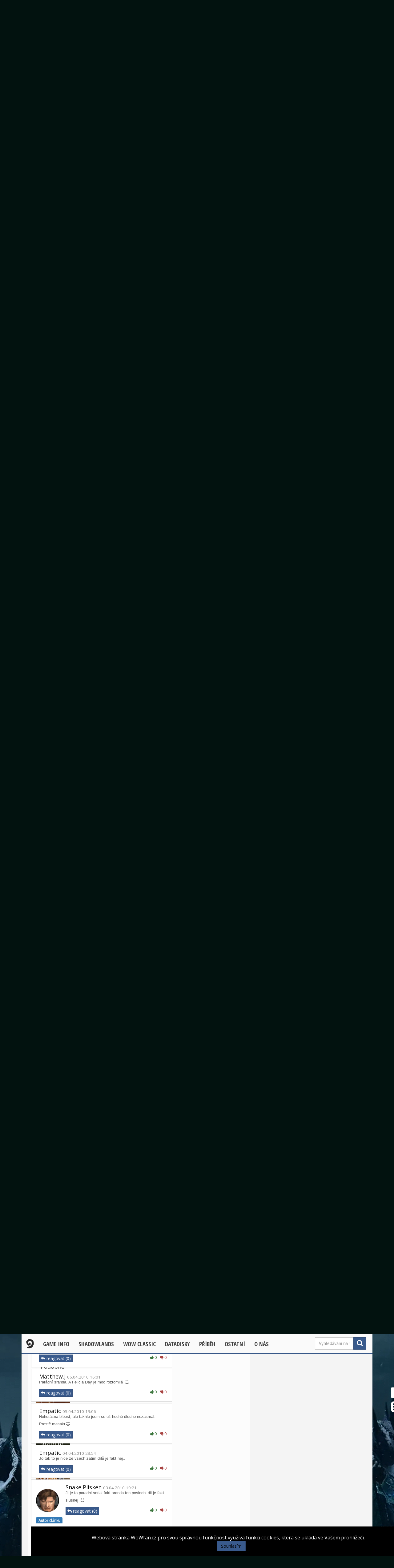

--- FILE ---
content_type: text/html; charset=utf-8
request_url: https://www.wowfan.cz/clanek/the-guild-1-rada?_fid=j1ox
body_size: 14920
content:
<!DOCTYPE html>
<html>
<head>
    <title>The Guild - 1. řada - WoWfan.cz</title>
	<meta charset="utf-8">
	<meta name="viewport" content="width=device-width, initial-scale=1.0">
	<meta name="description" content="The Guild je komediální seriál, který vypráví osudy guildy The Knights of Good a jejich členů v online i offline MMO hry. V hlavní roli se představuje Felicia Day jako Codex. Sledujte první řadu a sledujte postupně, jak to celé dopadne.">
    <meta name="robots" content="INDEX, FOLLOW">
    <meta name="keywords" content="World of Warcraft, WoW, MMORPG, aktualizace, informace, příběhy, zajímavosti">
    <meta name="author" content="Jan Šafran, Snake Plisken">
    <meta property="og:url" content="https://www.wowfan.cz/clanek/the-guild-1-rada">
<meta property="fb:app_id" content="1599093840117854">
<meta property="og:type" content="Article">
<meta property="og:author" content="Jan Šafran, Snake Plisken">
<meta property="og:title" content="The Guild - 1. řada - WoWfan.cz">
<meta property="og:description" content="The Guild je komediální seriál, který vypráví osudy guildy The Knights of Good a jejich členů v online i offline MMO hry. V hlavní roli se představuje Felicia Day jako Codex. Sledujte první řadu a sledujte postupně, jak to celé dopadne.">

    <link rel="shortcut icon" href="/images/layout/icons/favicon-wowfan.ico?v=1086479">
    <link rel="stylesheet" href="/css/icons.css?v=1086479">
        <link rel="stylesheet" href="/css/main.css?=1086479">
        <link rel="stylesheet" href="/css/functions/fontello.css">
    <link rel="stylesheet" href="/css/functions/magnific-popup.css">

    <script src="/js/jquery.js?v=1086479"></script>
    <script src="/js/bootstrap.js?v=1086479"></script>
    <script src="/js/sticky.js?v=1086479"></script>
    <script src="/js/main.js?v=1086479"></script>
    <script src="/js/page/article.js"></script>
<script src="/js/functions/readmore.js"></script>
<script src="/js/functions/magnific-popup.js"></script>
<script src="/js/functions/pin.js"></script>
<script>
    $(function () {


        $("#recommended").sticky({
            topSpacing: 70
        });


        /* Meni jednoduche obrazky na galeriu */
        $("article img").on("mouseover", function () {
            $(this).css("cursor", "pointer");
        });

        $("article img").addClass("img-responsive");
        $("article img").css("display", "inline");

        var popup = $.magnificPopup.instance;

        $("article img").on("click", function () {
            var img = $(this),
                src = img.attr("src");

            popup.open({
                items: {
                    src: src
                },
                type: 'image'
            });

            return false;
        });

        $('.galerie').magnificPopup({ type: 'image' });
    });
</script>

    <script type="text/javascript" src="//wow.zamimg.com/widgets/power.js"></script>
    <script>var wowhead_tooltips = {"colorlinks": true, "iconizelinks": true, "renamelinks": true}</script>

</head>
<body>


        <video class="background-video" autoplay="autoplay" src="/video/shadowlands_background.webm" loop="loop" muted="muted"></video>

<div class="container">
        <div class="row">

            


            <div class="col-lg-12 col-md-12 col-sm-12 col-xs-12">
<div id="top-header" class="hidden-sm hidden-xs">
        <div class="row">
            <div class="col-lg-9 col-md-9">
                <ul class="blizzfan">
                    <li><a href="https://www.blizzfan.cz">Blizzfan.cz</a></li>
                        <li><a href="https://www.wowfan.cz" class="app-active"> <img src="/images/layout/icons/favicon-wowfan.ico" class="app-icon"> Wowfan.cz </a></li>
                        <li><a href="https://www.hearthstone.cz"> <img src="/images/layout/icons/favicon-hearthstone.ico" class="app-icon"> Hearthstone.cz </a></li>
                        <li><a href="https://www.heroesfan.cz"> <img src="/images/layout/icons/favicon-heroesfan.ico" class="app-icon"> Heroesfan.cz </a></li>
                        <li><a href="https://www.overwatch.cz"> <img src="/images/layout/icons/favicon-overwatch.ico" class="app-icon"> Overwatch.cz </a></li>
                        <li><a href="https://www.counter-strike.cz"> <img src="/images/layout/icons/favicon-cstrike.gif" class="app-icon"> Counter-strike.cz </a></li>
                </ul>
            </div>
            <div class="col-lg-3 col-md-3">
                    <div class="text-right" style="margin-right:10px">
                        <a class="btn btn-primary btn-sm" href="/prihlaseni">Přihlásit se</a>
                        <a class="btn btn-danger btn-sm" href="/registrace">Registrace</a>
                    </div>
            </div>
        </div>
</div>
<header class="hidden-xs hidden-sm">
    <h1>
        <a class="main-logo" href="/">
            <img src="/images/layout/logo/logo-wowfan.png" alt="WoWfan.cz">
        </a>
    </h1>


</header>

            </div>

            <div class="col-lg-12 col-md-12 col-sm-12 col-xs-12">
<nav id="navigation" class="hidden-sm hidden-xs">
    <ul id="main-menu">
                <li> <a class="home" href="/"><img src="/images/layout/home-button/hearthstone-black.png" alt="Home"></a></li>

                <li class="menu-dropdown">
                    <a href="javascript:void(0);" data-toggle="menu-dropdown">Game Info</a>
                    <ul class="sub-menu">

                                    <li> <a href="/clanek/jak-zacit-hrat">Jak začít hrát?</a> </li>


                                <li class="two-dropdown">
                                    <a href="javascript:void(0);" data-toggle="two-dropdown">Povolání</a>
                                    <ul class="menu">
                                                    <li> <a href="/clanek/death-knight">Death Knight</a> </li>
                                                    <li> <a href="/clanek/demon-hunter">Demon Hunter</a> </li>
                                                    <li> <a href="/clanek/druid">Druid</a> </li>
                                                    <li> <a href="/clanek/hunter">Hunter</a> </li>
                                                    <li> <a href="/clanek/mage">Mage</a> </li>
                                                    <li> <a href="/clanek/class-monk">Monk</a> </li>
                                                    <li> <a href="/clanek/paladin">Paladin</a> </li>
                                                    <li> <a href="/clanek/priest">Priest</a> </li>
                                                    <li> <a href="/clanek/rogue">Rogue</a> </li>
                                                    <li> <a href="/clanek/shaman">Shaman</a> </li>
                                                    <li> <a href="/clanek/warlock">Warlock</a> </li>
                                                    <li> <a href="/clanek/warrior">Warrior</a> </li>
                                    </ul>
                                </li>


                                <li class="two-dropdown">
                                    <a href="javascript:void(0);" data-toggle="two-dropdown">Player vs Player</a>
                                    <ul class="menu">
                                                    <li> <a href="/clanek/battlegroundy">Battlegroundy</a> </li>
                                                    <li> <a href="/clanek/areny">Arény</a> </li>
                                    </ul>
                                </li>


                                <li class="two-dropdown">
                                    <a href="javascript:void(0);" data-toggle="two-dropdown">Lokace</a>
                                    <ul class="menu">
                                                    <li> <a href="/clanek/lokace">Lokace</a> </li>
                                                    <li> <a href="/clanek/zajimavosti">Zajímavá místa</a> </li>
                                                    <li> <a href="/clanek/dungeony">Dungeony</a> </li>
                                    </ul>
                                </li>


                                <li class="two-dropdown">
                                    <a href="javascript:void(0);" data-toggle="two-dropdown">Herní možnosti</a>
                                    <ul class="menu">
                                                    <li> <a href="/clanek/profese">Profese</a> </li>
                                                    <li> <a href="/clanek/achievements">Achievementy</a> </li>
                                                    <li> <a href="/clanek/eventy">Herní události</a> </li>
                                                    <li> <a href="/clanek/doprava">Doprava ve hře</a> </li>
                                                    <li> <a href="/clanek/pet-battles-jak-zacit">Pet Battles</a> </li>
                                                    <li> <a href="/clanek/emoce">Emoce</a> </li>
                                    </ul>
                                </li>


                                <li class="two-dropdown">
                                    <a href="javascript:void(0);" data-toggle="two-dropdown">Frakce a rasy</a>
                                    <ul class="menu">
                                                    <li> <a href="/clanek/frakcie">Frakce</a> </li>
                                                    <li> <a href="/clanek/rasy">Rasy</a> </li>
                                                    <li> <a href="/clanek/mobove">Mobové</a> </li>
                                    </ul>
                                </li>

                    </ul>
                </li>
                <li class="menu-dropdown">
                    <a href="javascript:void(0);" data-toggle="menu-dropdown">Shadowlands</a>
                    <ul class="sub-menu">

                                    <li> <a href="/clanek/shadowlands-vyjdou-24-listopadu-pre-patch-event-11-listopadu">Vydáni Shadowlands</a> </li>


                                    <li> <a href="/clanek/novy-wow-datadisk-nas-zavede-do-shadowlands">Obecné informace</a> </li>


                                    <li> <a href="/clanek/shadowlands-covenant-ability">Covenant ability</a> </li>


                                    <li> <a href="/clanek/shadowlands-heirlooms-predmety-dostanou-nove-vlastnosti">Nové Heirlooms předměty</a> </li>


                                    <li> <a href="/clanek/shadowlands-torghast-veza-zatratenych">Torghast</a> </li>


                                    <li> <a href="/clanek/shadowlands-castle-nathria-a-prvni-m-sezona">Castle Nathria</a> </li>


                                    <li> <a href="/clanek/shadowlands-jaky-level-budete-mit-po-level-squishi">Level squish</a> </li>


                                    <li> <a href="/clanek/shadowlands-minimalni-systemove-pozadavky-zahrnuji-ssd">Systémové požadavky</a> </li>


                                    <li> <a href="/clanek/shadowlands-sberatelska-edice-press-kit">Sběratelská edice &amp; press kit</a> </li>

                    </ul>
                </li>
                <li class="menu-dropdown">
                    <a href="javascript:void(0);" data-toggle="menu-dropdown">WOW CLASSIC</a>
                    <ul class="sub-menu">

                                <li><a href="https://www.wowfan.cz/clanky?byCategory=108">Články</a></li>

                                    <li> <a href="/clanek/wow-classic-vyjde-27-srpna-beta-zacne-15-kvetna">WoW Classic</a> </li>


                                    <li> <a href="/clanek/obsah-wow-classicu-vyjde-v-sesti-fazich">Fáze Classicu</a> </li>


                                    <li> <a href="/clanek/wow-classic-jak-bude-fungovat-pvp">PvP v Classicu</a> </li>


                                    <li> <a href="/clanek/layering-ve-wow-classic">Layering</a> </li>

                    </ul>
                </li>
                <li class="menu-dropdown">
                    <a href="javascript:void(0);" data-toggle="menu-dropdown">Datadisky</a>
                    <ul class="sub-menu">

                                    <li> <a href="/clanek/legion">Legion</a> </li>


                                    <li> <a href="/clanek/warlords-of-draenor">Warlords of Draenor</a> </li>


                                    <li> <a href="/clanek/world-of-warcraft%3A-mists-of-pandaria">Mists of Pandaria</a> </li>


                                    <li> <a href="/clanek/cataclysm">Cataclysm</a> </li>


                                    <li> <a href="/clanek/wrath-of-the-lich-king-shrnuti-znamych-informaci">Wrath of the Lich King</a> </li>


                                    <li> <a href="/clanek/the-burning-crusade-informace">The Burning Crusade</a> </li>


                                    <li> <a href="/clanek/dalsi-datadisk">Další datadisk?</a> </li>


                                    <li> <a href="/clanek/blizzcon-2017-novy-datadisk-nese-nazev-battle-for-azeroth">Battle for Azeroth</a> </li>

                    </ul>
                </li>
                <li class="menu-dropdown">
                    <a href="javascript:void(0);" data-toggle="menu-dropdown">Příběh</a>
                    <ul class="sub-menu">

                                    <li> <a href="/clanek/historie-warcraftu">Historie Warcraftu</a> </li>


                                    <li> <a href="/clanek/casova-osa">Časová osa</a> </li>


                                    <li> <a href="/clanek/hrdinove">Hrdinové</a> </li>


                                    <li> <a href="/clanek/warcraft-universe-literatura">Literatura</a> </li>


                                    <li> <a href="/clanek/blizzard-must-be-crazy">Blizzard Must Be Crazy</a> </li>


                                    <li> <a href="/clanek/lore-tweets-2">Lore Tweety</a> </li>

                    </ul>
                </li>
                <li class="menu-dropdown">
                    <a href="javascript:void(0);" data-toggle="menu-dropdown">Ostatní</a>
                    <ul class="sub-menu">

                                    <li> <a href="/clanek/warcraft-film">Warcraft film</a> </li>


                                    <li> <a href="/clanek/dalsi-warcraft-knihy">Warcraft knihy</a> </li>


                                    <li> <a href="/clanek/world-of-warcraft-soundtracky">Warcraft hudba</a> </li>


                                    <li> <a href="/clanek/galerie">Galerie</a> </li>


                                <li class="two-dropdown">
                                    <a href="javascript:void(0);" data-toggle="two-dropdown">Zábava</a>
                                    <ul class="menu">
                                                    <li> <a href="/clanek/zabava">Zábava</a> </li>
                                                    <li> <a href="/clanek/shakes-amp%3B-fidget-the-game">Shakes &amp; Fidget</a> </li>
                                                    <li> <a href="/clanek/komixy-looking-for-group">Looking For Group</a> </li>
                                                    <li> <a href="/clanek/dark-legacy-komix">Dark Legacy</a> </li>
                                                    <li> <a href="/clanek/the-guild-serial">The Guild</a> </li>
                                    </ul>
                                </li>


                                    <li> <a href="/clanek/povidky">Fan Fiction</a> </li>

                    </ul>
                </li>
                <li class="menu-dropdown">
                    <a href="javascript:void(0);" data-toggle="menu-dropdown">O nás</a>
                    <ul class="sub-menu">

                                <li><a href="/tym">Redakce</a></li>


                                <li><a href="/kontakt">Kontakt</a></li>

                    </ul>
                </li>
    </ul>

    <div class="menu-search">
        <form method="get" action="/vyhledavani">
            <button class="btn btn-primary pull-right" type="submit"><span class="fa fa-search"></span></button>
            <input id="search-input" type="text" class="form-control" name="q" placeholder="Vyhledávání na WoWfan.cz">
        </form>
    </div>

</nav>

<nav class="hidden-md hidden-lg navbar navbar-default">
    <div class="container-fluid">
        <!-- Brand and toggle get grouped for better mobile display -->
        <div class="navbar-header">
            <button type="button" class="navbar-toggle collapsed" data-toggle="collapse" data-target="#mainmenu" aria-expanded="false">
                <span class="sr-only">Toggle navigation</span>
                <span class="icon-bar"></span>
                <span class="icon-bar"></span>
                <span class="icon-bar"></span>
            </button>
            <a class="navbar-brand" href="/">WoWfan.cz</a>
        </div>

        <!-- Collect the nav links, forms, and other content for toggling -->
        <div class="collapse navbar-collapse" id="mainmenu">
            <ul class="nav navbar-nav">
                        <li class="dropdown">
                            <a href="#" class="dropdown-toggle" data-toggle="dropdown" role="button" aria-haspopup="true" aria-expanded="false">Game Info <span class="caret"></span></a>
                            <ul class="dropdown-menu">

                                            <li> <a href="/clanek/jak-zacit-hrat">Jak začít hrát?</a> </li>


                                        <li class="dropdown-header">Povolání</li>
                                                        <li> <a href="/clanek/death-knight">Death Knight</a> </li>
                                                        <li> <a href="/clanek/demon-hunter">Demon Hunter</a> </li>
                                                        <li> <a href="/clanek/druid">Druid</a> </li>
                                                        <li> <a href="/clanek/hunter">Hunter</a> </li>
                                                        <li> <a href="/clanek/mage">Mage</a> </li>
                                                        <li> <a href="/clanek/class-monk">Monk</a> </li>
                                                        <li> <a href="/clanek/paladin">Paladin</a> </li>
                                                        <li> <a href="/clanek/priest">Priest</a> </li>
                                                        <li> <a href="/clanek/rogue">Rogue</a> </li>
                                                        <li> <a href="/clanek/shaman">Shaman</a> </li>
                                                        <li> <a href="/clanek/warlock">Warlock</a> </li>
                                                        <li> <a href="/clanek/warrior">Warrior</a> </li>
                                        <li class="divider"></li>


                                        <li class="dropdown-header">Player vs Player</li>
                                                        <li> <a href="/clanek/battlegroundy">Battlegroundy</a> </li>
                                                        <li> <a href="/clanek/areny">Arény</a> </li>
                                        <li class="divider"></li>


                                        <li class="dropdown-header">Lokace</li>
                                                        <li> <a href="/clanek/lokace">Lokace</a> </li>
                                                        <li> <a href="/clanek/zajimavosti">Zajímavá místa</a> </li>
                                                        <li> <a href="/clanek/dungeony">Dungeony</a> </li>
                                        <li class="divider"></li>


                                        <li class="dropdown-header">Herní možnosti</li>
                                                        <li> <a href="/clanek/profese">Profese</a> </li>
                                                        <li> <a href="/clanek/achievements">Achievementy</a> </li>
                                                        <li> <a href="/clanek/eventy">Herní události</a> </li>
                                                        <li> <a href="/clanek/doprava">Doprava ve hře</a> </li>
                                                        <li> <a href="/clanek/pet-battles-jak-zacit">Pet Battles</a> </li>
                                                        <li> <a href="/clanek/emoce">Emoce</a> </li>
                                        <li class="divider"></li>


                                        <li class="dropdown-header">Frakce a rasy</li>
                                                        <li> <a href="/clanek/frakcie">Frakce</a> </li>
                                                        <li> <a href="/clanek/rasy">Rasy</a> </li>
                                                        <li> <a href="/clanek/mobove">Mobové</a> </li>
                                        <li class="divider"></li>

                            </ul>
                        </li>
                        <li class="dropdown">
                            <a href="#" class="dropdown-toggle" data-toggle="dropdown" role="button" aria-haspopup="true" aria-expanded="false">Shadowlands <span class="caret"></span></a>
                            <ul class="dropdown-menu">

                                            <li> <a href="/clanek/shadowlands-vyjdou-24-listopadu-pre-patch-event-11-listopadu">Vydáni Shadowlands</a> </li>


                                            <li> <a href="/clanek/novy-wow-datadisk-nas-zavede-do-shadowlands">Obecné informace</a> </li>


                                            <li> <a href="/clanek/shadowlands-covenant-ability">Covenant ability</a> </li>


                                            <li> <a href="/clanek/shadowlands-heirlooms-predmety-dostanou-nove-vlastnosti">Nové Heirlooms předměty</a> </li>


                                            <li> <a href="/clanek/shadowlands-torghast-veza-zatratenych">Torghast</a> </li>


                                            <li> <a href="/clanek/shadowlands-castle-nathria-a-prvni-m-sezona">Castle Nathria</a> </li>


                                            <li> <a href="/clanek/shadowlands-jaky-level-budete-mit-po-level-squishi">Level squish</a> </li>


                                            <li> <a href="/clanek/shadowlands-minimalni-systemove-pozadavky-zahrnuji-ssd">Systémové požadavky</a> </li>


                                            <li> <a href="/clanek/shadowlands-sberatelska-edice-press-kit">Sběratelská edice &amp; press kit</a> </li>

                            </ul>
                        </li>
                        <li class="dropdown">
                            <a href="#" class="dropdown-toggle" data-toggle="dropdown" role="button" aria-haspopup="true" aria-expanded="false">WOW CLASSIC <span class="caret"></span></a>
                            <ul class="dropdown-menu">

                                        <li><a href="https://www.wowfan.cz/clanky?byCategory=108">Články</a></li>

                                            <li> <a href="/clanek/wow-classic-vyjde-27-srpna-beta-zacne-15-kvetna">WoW Classic</a> </li>


                                            <li> <a href="/clanek/obsah-wow-classicu-vyjde-v-sesti-fazich">Fáze Classicu</a> </li>


                                            <li> <a href="/clanek/wow-classic-jak-bude-fungovat-pvp">PvP v Classicu</a> </li>


                                            <li> <a href="/clanek/layering-ve-wow-classic">Layering</a> </li>

                            </ul>
                        </li>
                        <li class="dropdown">
                            <a href="#" class="dropdown-toggle" data-toggle="dropdown" role="button" aria-haspopup="true" aria-expanded="false">Datadisky <span class="caret"></span></a>
                            <ul class="dropdown-menu">

                                            <li> <a href="/clanek/legion">Legion</a> </li>


                                            <li> <a href="/clanek/warlords-of-draenor">Warlords of Draenor</a> </li>


                                            <li> <a href="/clanek/world-of-warcraft%3A-mists-of-pandaria">Mists of Pandaria</a> </li>


                                            <li> <a href="/clanek/cataclysm">Cataclysm</a> </li>


                                            <li> <a href="/clanek/wrath-of-the-lich-king-shrnuti-znamych-informaci">Wrath of the Lich King</a> </li>


                                            <li> <a href="/clanek/the-burning-crusade-informace">The Burning Crusade</a> </li>


                                            <li> <a href="/clanek/dalsi-datadisk">Další datadisk?</a> </li>


                                            <li> <a href="/clanek/blizzcon-2017-novy-datadisk-nese-nazev-battle-for-azeroth">Battle for Azeroth</a> </li>

                            </ul>
                        </li>
                        <li class="dropdown">
                            <a href="#" class="dropdown-toggle" data-toggle="dropdown" role="button" aria-haspopup="true" aria-expanded="false">Příběh <span class="caret"></span></a>
                            <ul class="dropdown-menu">

                                            <li> <a href="/clanek/historie-warcraftu">Historie Warcraftu</a> </li>


                                            <li> <a href="/clanek/casova-osa">Časová osa</a> </li>


                                            <li> <a href="/clanek/hrdinove">Hrdinové</a> </li>


                                            <li> <a href="/clanek/warcraft-universe-literatura">Literatura</a> </li>


                                            <li> <a href="/clanek/blizzard-must-be-crazy">Blizzard Must Be Crazy</a> </li>


                                            <li> <a href="/clanek/lore-tweets-2">Lore Tweety</a> </li>

                            </ul>
                        </li>
                        <li class="dropdown">
                            <a href="#" class="dropdown-toggle" data-toggle="dropdown" role="button" aria-haspopup="true" aria-expanded="false">Ostatní <span class="caret"></span></a>
                            <ul class="dropdown-menu">

                                            <li> <a href="/clanek/warcraft-film">Warcraft film</a> </li>


                                            <li> <a href="/clanek/dalsi-warcraft-knihy">Warcraft knihy</a> </li>


                                            <li> <a href="/clanek/world-of-warcraft-soundtracky">Warcraft hudba</a> </li>


                                            <li> <a href="/clanek/galerie">Galerie</a> </li>


                                        <li class="dropdown-header">Zábava</li>
                                                        <li> <a href="/clanek/zabava">Zábava</a> </li>
                                                        <li> <a href="/clanek/shakes-amp%3B-fidget-the-game">Shakes &amp; Fidget</a> </li>
                                                        <li> <a href="/clanek/komixy-looking-for-group">Looking For Group</a> </li>
                                                        <li> <a href="/clanek/dark-legacy-komix">Dark Legacy</a> </li>
                                                        <li> <a href="/clanek/the-guild-serial">The Guild</a> </li>
                                        <li class="divider"></li>


                                            <li> <a href="/clanek/povidky">Fan Fiction</a> </li>

                            </ul>
                        </li>
                        <li class="dropdown">
                            <a href="#" class="dropdown-toggle" data-toggle="dropdown" role="button" aria-haspopup="true" aria-expanded="false">O nás <span class="caret"></span></a>
                            <ul class="dropdown-menu">

                                        <li><a href="/tym">Redakce</a></li>


                                        <li><a href="/kontakt">Kontakt</a></li>

                            </ul>
                        </li>
            </ul>


            <form method="get" action="/vyhledavani" class="navbar-form navbar-right">
                <div class="input-group input-group-sm">
                    <input id="search-input" type="text" class="form-control" name="q" placeholder="Vyhledávání na WoWfan.cz">
                    <span class="input-group-btn"><button class="btn btn-primary" type="submit"><span class="fa fa-search"></span></button></span>
                </div>
            </form>

            <ul class="nav navbar-nav navbar-right">
                <li class="dropdown">
                    <a href="#" class="dropdown-toggle" data-toggle="dropdown" role="button" aria-haspopup="true" aria-expanded="false"><span class="fa fa-user "></span> <span class="caret"></span></a>
                    <ul class="dropdown-menu">
                            <li><a href="/prihlaseni"><span class="fa fa-sign-in fa-fw"></span> Přihlásit se</a></li>
                            <li><a href="/registrace"><span class="fa fa-user-plus fa-fw"></span> Registrace</a></li>
                            <li role="separator" class="divider"></li>
                            <li><a href="/pomoc-s-uctem"><span class="fa fa-question-circle fa-fw"></span> Pomoc s účtem</a></li>
                    </ul>
                </li>
            </ul>
        </div>
    </div>
</nav>
            </div>


            <div class="col-lg-12 col-md-12 col-sm-12 col-xs-12">

                    <section>
    <section>
        <div class="row">
            <div id="article" class="col-lg-8 col-md-8 col-sm-12 col-xs-12">

                <article>
                    <div class="row">
                        <div class="col-xs-12 col-sm-12 col-md-12 col-lg-12">
                            <h2>The Guild - 1. řada</h2>
                        </div>

                        <div class="col-xs-12 col-sm-12 col-md-12 col-lg-6">
                            <ul class="article-information">
                                <li><span class="fa fa-user"></span> <a href="/clanky?byAuthor=49">Snake Plisken</a> </li>
                                <li><span class="fa fa-clock-o"></span> 02.04.2010</li>
                                <li>
                                    <span class="fa fa-folder"></span>
                                        <a href="/clanky?byCategory=7">Zábava</a>
                                </li>
                            </ul>
                        </div>



                        <div class="hidden-xs">
                        </div>

                        <div id="article-content" class="col-xs-12 col-sm-12 col-md-12 col-lg-12">
                            <center><img src='/pic/uploaded/theguild.jpg' class='img-responsive' alt='/pic/uploaded/theguild'></center>

<p>Codex dochází, že by měla omezit své online hraní. Při rozhovoru s guildou, ale celé guildě dojde, že jim chybí Zaboo. Ten je offline již několik dní. V tom momentu u Codex zazvoní zvonek, otevře a za dveřmi je...</p>

[odstavec]

<h2>Navigace</h2>

<img align='right' class='img-responsive' src='/pic/uploaded/theguild_s1.jpg' style='border:0px' alt='The Guild'>

<ul>
<li><a href="/clanky/the-guild-1-rada/1/#1. díl">1. díl - Wake-Up Call</a>
<li><a href="/clanky/the-guild-1-rada/1/#2. díl">2. díl - Zaboo’d</a>
<li><a href="/clanky/the-guild-1-rada/1/#3. díl">3. díl - The Macro Problem</a>
<li><a href="/clanky/the-guild-1-rada/1/#4. díl">4. díl - Cheesybeards</a>
<li><a href="/clanky/the-guild-1-rada/1/#5. díl">5. díl - Rather Be Raiding</a>
<li><a href="/clanky/the-guild-1-rada/1/#6. díl">6. díl - Total Wipe</a>
<li><a href="/clanky/the-guild-1-rada/1/#7. díl">7. díl - Home Invasion</a>
<li><a href="/clanky/the-guild-1-rada/1/#8. díl">8. díl - Tipping Point</a>
<li><a href="/clanky/the-guild-1-rada/1/#9. díl">9. díl - Owning Bladezz</a>
<li><a href="/clanky/the-guild-1-rada/1/#10. díl">10. díl - Boss Fight</a>
</ul>
<br /><br />
[odstavec]

<a name="1. díl"></a><h2>1. díl - Wake-Up Call</h2>
<br><br>
<center><object classid="clsid:D27CDB6E-AE6D-11cf-96B8-444553540000" width="540" height="385" id="svdo_3" name="svdo_3"><param name="movie" value="http://www.videacesky.cz/wp-content/plugins/stream-video-player/player.swf?ver=1.1.2" /><param name="quality" value="high" /><param name="allowfullscreen" value="true" /><param name="allowscriptaccess" value="always" /><param name="flashvars" value="captions.file=http://www.videacesky.cz/autori/scr00chy/titulky/TheGuildS01E01.xml&captions.margin=20&dock=true&controlbar=over&autostart=false&volume=90&provider=youtube&streamer=http://www.videacesky.cz/wp-content/plugins/stream-video-player/streamer.php&bufferlength=5&plugins=sharing,captions&file=http://www.videacesky.cz/autori/http://www.youtube.com/watch?v=grCTXGW3sxQℑ=http://www.videacesky.cz/autori/scr00chy/obrazky/TheGuild.jpg&sharing.code=%3Cobject%20classid%3D%22clsid%3AD27CDB6E-AE6D-11cf-96B8-444553540000%22%20width%3D%22590%22%20height%3D%22400%22%20id%3D%22svdo_3%22%20name%3D%22svdo_3%22%3E%3Cparam%20name%3D%22movie%22%20value%3D%22http%3A//www.videacesky.cz/wp-content/plugins/stream-video-player/player.swf%3Fver%3D1.1.2%22%20/%3E%3Cparam%20name%3D%22quality%22%20value%3D%22high%22%20/%3E%3Cparam%20name%3D%22allowfullscreen%22%20value%3D%22true%22%20/%3E%3Cparam%20name%3D%22allowscriptaccess%22%20value%3D%22always%22%20/%3E%3Cparam%20name%3D%22flashvars%22%20value%3D%22captions.file%3Dhttp%3A//www.videacesky.cz/autori/scr00chy/titulky/TheGuildS01E01.xml%26amp%3Bcaptions.margin%3D20%26amp%3Bdock%3Dtrue%26amp%3Bcontrolbar%3Dover%26amp%3Bautostart%3Dfalse%26amp%3Bvolume%3D90%26amp%3Bprovider%3Dyoutube%26amp%3Bstreamer%3Dhttp%3A//www.videacesky.cz/wp-content/plugins/stream-video-player/streamer.php%26amp%3Bbufferlength%3D5%26amp%3Bplugins%3Dcaptions%26amp%3Bfile%3Dhttp%3A//www.videacesky.cz/autori/http%3A//www.youtube.com/watch%3Fv%3DgrCTXGW3sxQ%26amp%3Bimage%3Dhttp%3A//www.videacesky.cz/autori/scr00chy/obrazky/TheGuild.jpg%22%20/%3E%3C%21--%5Bif%20%21IE%5D%3E--%3E%3Cobject%20type%3D%22application/x-shockwave-flash%22%20data%3D%22http%3A//www.videacesky.cz/wp-content/plugins/stream-video-player/player.swf%3Fver%3D1.1.2%22%20width%3D%22590%22%20height%3D%22400%22%20name%3D%22svdo_3%22%3E%3Cparam%20name%3D%22quality%22%20value%3D%22high%22%20/%3E%3Cparam%20name%3D%22allowfullscreen%22%20value%3D%22true%22%20/%3E%3Cparam%20name%3D%22allowscriptaccess%22%20value%3D%22always%22%20/%3E%3Cparam%20name%3D%22flashvars%22%20value%3D%22captions.file%3Dhttp%3A//www.videacesky.cz/autori/scr00chy/titulky/TheGuildS01E01.xml%26amp%3Bcaptions.margin%3D20%26amp%3Bdock%3Dtrue%26amp%3Bcontrolbar%3Dover%26amp%3Bautostart%3Dfalse%26amp%3Bvolume%3D90%26amp%3Bprovider%3Dyoutube%26amp%3Bstreamer%3Dhttp%3A//www.videacesky.cz/wp-content/plugins/stream-video-player/streamer.php%26amp%3Bbufferlength%3D5%26amp%3Bplugins%3Dcaptions%26amp%3Bfile%3Dhttp%3A//www.videacesky.cz/autori/http%3A//www.youtube.com/watch%3Fv%3DgrCTXGW3sxQ%26amp%3Bimage%3Dhttp%3A//www.videacesky.cz/autori/scr00chy/obrazky/TheGuild.jpg%22%20/%3E%3C%21--%3C%21%5Bendif%5D--%3E%3Cdiv%20style%3D%22background-color%3A%23ff9%3Bpadding%3A10px%3B%22%3EYou%20need%20to%20install%20or%20upgrade%20Flash%20Player%20to%20view%20this%20content%2C%20install%20or%20upgrade%20by%20%3Ca%20href%3D%22http%3A//www.adobe.com/go/getflashplayer%22%3Eclicking%20here%3C/a%3E.%3C/div%3E%3C%21--%5Bif%20%21IE%5D%3E--%3E%3C/object%3E%3C%21--%3C%21%5Bendif%5D--%3E%3C/object%3E%3Cbr%20/%3E%3Ca%20class%3D%22webside%22%20href%3D%22http%3A//www.videacesky.cz/%22%3Ehttp%3A//www.videacesky.cz%20-%20vtipn%E1%20videa%3C/a%3E" /><!--[if !IE]>--><object type="application/x-shockwave-flash" data="http://www.videacesky.cz/wp-content/plugins/stream-video-player/player.swf?ver=1.1.2" width="540" height="385" name="svdo_3"><param name="quality" value="high" /><param name="allowfullscreen" value="true" /><param name="allowscriptaccess" value="always" /><param name="flashvars" value="captions.file=http://www.videacesky.cz/autori/scr00chy/titulky/TheGuildS01E01.xml&captions.margin=20&dock=true&controlbar=over&autostart=false&volume=90&provider=youtube&streamer=http://www.videacesky.cz/wp-content/plugins/stream-video-player/streamer.php&bufferlength=5&plugins=sharing,captions&file=http://www.videacesky.cz/autori/http://www.youtube.com/watch?v=grCTXGW3sxQℑ=http://www.videacesky.cz/autori/scr00chy/obrazky/TheGuild.jpg&sharing.code=%3Cobject%20classid%3D%22clsid%3AD27CDB6E-AE6D-11cf-96B8-444553540000%22%20width%3D%22590%22%20height%3D%22400%22%20id%3D%22svdo_3%22%20name%3D%22svdo_3%22%3E%3Cparam%20name%3D%22movie%22%20value%3D%22http%3A//www.videacesky.cz/wp-content/plugins/stream-video-player/player.swf%3Fver%3D1.1.2%22%20/%3E%3Cparam%20name%3D%22quality%22%20value%3D%22high%22%20/%3E%3Cparam%20name%3D%22allowfullscreen%22%20value%3D%22true%22%20/%3E%3Cparam%20name%3D%22allowscriptaccess%22%20value%3D%22always%22%20/%3E%3Cparam%20name%3D%22flashvars%22%20value%3D%22captions.file%3Dhttp%3A//www.videacesky.cz/autori/scr00chy/titulky/TheGuildS01E01.xml%26amp%3Bcaptions.margin%3D20%26amp%3Bdock%3Dtrue%26amp%3Bcontrolbar%3Dover%26amp%3Bautostart%3Dfalse%26amp%3Bvolume%3D90%26amp%3Bprovider%3Dyoutube%26amp%3Bstreamer%3Dhttp%3A//www.videacesky.cz/wp-content/plugins/stream-video-player/streamer.php%26amp%3Bbufferlength%3D5%26amp%3Bplugins%3Dcaptions%26amp%3Bfile%3Dhttp%3A//www.videacesky.cz/autori/http%3A//www.youtube.com/watch%3Fv%3DgrCTXGW3sxQ%26amp%3Bimage%3Dhttp%3A//www.videacesky.cz/autori/scr00chy/obrazky/TheGuild.jpg%22%20/%3E%3C%21--%5Bif%20%21IE%5D%3E--%3E%3Cobject%20type%3D%22application/x-shockwave-flash%22%20data%3D%22http%3A//www.videacesky.cz/wp-content/plugins/stream-video-player/player.swf%3Fver%3D1.1.2%22%20width%3D%22590%22%20height%3D%22400%22%20name%3D%22svdo_3%22%3E%3Cparam%20name%3D%22quality%22%20value%3D%22high%22%20/%3E%3Cparam%20name%3D%22allowfullscreen%22%20value%3D%22true%22%20/%3E%3Cparam%20name%3D%22allowscriptaccess%22%20value%3D%22always%22%20/%3E%3Cparam%20name%3D%22flashvars%22%20value%3D%22captions.file%3Dhttp%3A//www.videacesky.cz/autori/scr00chy/titulky/TheGuildS01E01.xml%26amp%3Bcaptions.margin%3D20%26amp%3Bdock%3Dtrue%26amp%3Bcontrolbar%3Dover%26amp%3Bautostart%3Dfalse%26amp%3Bvolume%3D90%26amp%3Bprovider%3Dyoutube%26amp%3Bstreamer%3Dhttp%3A//www.videacesky.cz/wp-content/plugins/stream-video-player/streamer.php%26amp%3Bbufferlength%3D5%26amp%3Bplugins%3Dcaptions%26amp%3Bfile%3Dhttp%3A//www.videacesky.cz/autori/http%3A//www.youtube.com/watch%3Fv%3DgrCTXGW3sxQ%26amp%3Bimage%3Dhttp%3A//www.videacesky.cz/autori/scr00chy/obrazky/TheGuild.jpg%22%20/%3E%3C%21--%3C%21%5Bendif%5D--%3E%3Cdiv%20style%3D%22background-color%3A%23ff9%3Bpadding%3A10px%3B%22%3EYou%20need%20to%20install%20or%20upgrade%20Flash%20Player%20to%20view%20this%20content%2C%20install%20or%20upgrade%20by%20%3Ca%20href%3D%22http%3A//www.adobe.com/go/getflashplayer%22%3Eclicking%20here%3C/a%3E.%3C/div%3E%3C%21--%5Bif%20%21IE%5D%3E--%3E%3C/object%3E%3C%21--%3C%21%5Bendif%5D--%3E%3C/object%3E%3Cbr%20/%3E%3Ca%20class%3D%22webside%22%20href%3D%22http%3A//www.videacesky.cz/%22%3Ehttp%3A//www.videacesky.cz%20-%20vtipn%E1%20videa%3C/a%3E" /><!--<![endif]--><div style="background-color:#ff9;padding:10px;">You need to install or upgrade Flash Player to view this content, install or upgrade by <a href="http://www.adobe.com/go/getflashplayer">clicking here</a>.</div><!--[if !IE]>--></object><!--<![endif]--></object><br /></center>
[odstavec]

<a name="2. díl"></a><h2>2. díl - Zaboo’d</h2>
<br><br>
<center><object classid="clsid:D27CDB6E-AE6D-11cf-96B8-444553540000" width="540" height="385" id="svdo_2" name="svdo_2"><param name="movie" value="http://www.videacesky.cz/wp-content/plugins/stream-video-player/player.swf?ver=1.1.2" /><param name="quality" value="high" /><param name="allowfullscreen" value="true" /><param name="allowscriptaccess" value="always" /><param name="flashvars" value="captions.file=http://www.videacesky.cz/autori/scr00chy/titulky/TheGuildS01E02.xml&captions.margin=20&dock=true&controlbar=over&autostart=false&volume=90&provider=youtube&streamer=http://www.videacesky.cz/wp-content/plugins/stream-video-player/streamer.php&bufferlength=5&plugins=sharing,captions&file=http://www.videacesky.cz/autori/http://www.youtube.com/watch?v=Qb7GNu3NN-Eℑ=http://www.videacesky.cz/autori/scr00chy/obrazky/TheGuild.jpg&sharing.code=%3Cobject%20classid%3D%22clsid%3AD27CDB6E-AE6D-11cf-96B8-444553540000%22%20width%3D%22590%22%20height%3D%22400%22%20id%3D%22svdo_2%22%20name%3D%22svdo_2%22%3E%3Cparam%20name%3D%22movie%22%20value%3D%22http%3A//www.videacesky.cz/wp-content/plugins/stream-video-player/player.swf%3Fver%3D1.1.2%22%20/%3E%3Cparam%20name%3D%22quality%22%20value%3D%22high%22%20/%3E%3Cparam%20name%3D%22allowfullscreen%22%20value%3D%22true%22%20/%3E%3Cparam%20name%3D%22allowscriptaccess%22%20value%3D%22always%22%20/%3E%3Cparam%20name%3D%22flashvars%22%20value%3D%22captions.file%3Dhttp%3A//www.videacesky.cz/autori/scr00chy/titulky/TheGuildS01E02.xml%26amp%3Bcaptions.margin%3D20%26amp%3Bdock%3Dtrue%26amp%3Bcontrolbar%3Dover%26amp%3Bautostart%3Dfalse%26amp%3Bvolume%3D90%26amp%3Bprovider%3Dyoutube%26amp%3Bstreamer%3Dhttp%3A//www.videacesky.cz/wp-content/plugins/stream-video-player/streamer.php%26amp%3Bbufferlength%3D5%26amp%3Bplugins%3Dcaptions%26amp%3Bfile%3Dhttp%3A//www.videacesky.cz/autori/http%3A//www.youtube.com/watch%3Fv%3DQb7GNu3NN-E%26amp%3Bimage%3Dhttp%3A//www.videacesky.cz/autori/scr00chy/obrazky/TheGuild.jpg%22%20/%3E%3C%21--%5Bif%20%21IE%5D%3E--%3E%3Cobject%20type%3D%22application/x-shockwave-flash%22%20data%3D%22http%3A//www.videacesky.cz/wp-content/plugins/stream-video-player/player.swf%3Fver%3D1.1.2%22%20width%3D%22590%22%20height%3D%22400%22%20name%3D%22svdo_2%22%3E%3Cparam%20name%3D%22quality%22%20value%3D%22high%22%20/%3E%3Cparam%20name%3D%22allowfullscreen%22%20value%3D%22true%22%20/%3E%3Cparam%20name%3D%22allowscriptaccess%22%20value%3D%22always%22%20/%3E%3Cparam%20name%3D%22flashvars%22%20value%3D%22captions.file%3Dhttp%3A//www.videacesky.cz/autori/scr00chy/titulky/TheGuildS01E02.xml%26amp%3Bcaptions.margin%3D20%26amp%3Bdock%3Dtrue%26amp%3Bcontrolbar%3Dover%26amp%3Bautostart%3Dfalse%26amp%3Bvolume%3D90%26amp%3Bprovider%3Dyoutube%26amp%3Bstreamer%3Dhttp%3A//www.videacesky.cz/wp-content/plugins/stream-video-player/streamer.php%26amp%3Bbufferlength%3D5%26amp%3Bplugins%3Dcaptions%26amp%3Bfile%3Dhttp%3A//www.videacesky.cz/autori/http%3A//www.youtube.com/watch%3Fv%3DQb7GNu3NN-E%26amp%3Bimage%3Dhttp%3A//www.videacesky.cz/autori/scr00chy/obrazky/TheGuild.jpg%22%20/%3E%3C%21--%3C%21%5Bendif%5D--%3E%3Cdiv%20style%3D%22background-color%3A%23ff9%3Bpadding%3A10px%3B%22%3EYou%20need%20to%20install%20or%20upgrade%20Flash%20Player%20to%20view%20this%20content%2C%20install%20or%20upgrade%20by%20%3Ca%20href%3D%22http%3A//www.adobe.com/go/getflashplayer%22%3Eclicking%20here%3C/a%3E.%3C/div%3E%3C%21--%5Bif%20%21IE%5D%3E--%3E%3C/object%3E%3C%21--%3C%21%5Bendif%5D--%3E%3C/object%3E%3Cbr%20/%3E%3Ca%20class%3D%22webside%22%20href%3D%22http%3A//www.videacesky.cz/%22%3Ehttp%3A//www.videacesky.cz%20-%20vtipn%E1%20videa%3C/a%3E" /><!--[if !IE]>--><object type="application/x-shockwave-flash" data="http://www.videacesky.cz/wp-content/plugins/stream-video-player/player.swf?ver=1.1.2" width="540" height="385" name="svdo_2"><param name="quality" value="high" /><param name="allowfullscreen" value="true" /><param name="allowscriptaccess" value="always" /><param name="flashvars" value="captions.file=http://www.videacesky.cz/autori/scr00chy/titulky/TheGuildS01E02.xml&captions.margin=20&dock=true&controlbar=over&autostart=false&volume=90&provider=youtube&streamer=http://www.videacesky.cz/wp-content/plugins/stream-video-player/streamer.php&bufferlength=5&plugins=sharing,captions&file=http://www.videacesky.cz/autori/http://www.youtube.com/watch?v=Qb7GNu3NN-Eℑ=http://www.videacesky.cz/autori/scr00chy/obrazky/TheGuild.jpg&sharing.code=%3Cobject%20classid%3D%22clsid%3AD27CDB6E-AE6D-11cf-96B8-444553540000%22%20width%3D%22590%22%20height%3D%22400%22%20id%3D%22svdo_2%22%20name%3D%22svdo_2%22%3E%3Cparam%20name%3D%22movie%22%20value%3D%22http%3A//www.videacesky.cz/wp-content/plugins/stream-video-player/player.swf%3Fver%3D1.1.2%22%20/%3E%3Cparam%20name%3D%22quality%22%20value%3D%22high%22%20/%3E%3Cparam%20name%3D%22allowfullscreen%22%20value%3D%22true%22%20/%3E%3Cparam%20name%3D%22allowscriptaccess%22%20value%3D%22always%22%20/%3E%3Cparam%20name%3D%22flashvars%22%20value%3D%22captions.file%3Dhttp%3A//www.videacesky.cz/autori/scr00chy/titulky/TheGuildS01E02.xml%26amp%3Bcaptions.margin%3D20%26amp%3Bdock%3Dtrue%26amp%3Bcontrolbar%3Dover%26amp%3Bautostart%3Dfalse%26amp%3Bvolume%3D90%26amp%3Bprovider%3Dyoutube%26amp%3Bstreamer%3Dhttp%3A//www.videacesky.cz/wp-content/plugins/stream-video-player/streamer.php%26amp%3Bbufferlength%3D5%26amp%3Bplugins%3Dcaptions%26amp%3Bfile%3Dhttp%3A//www.videacesky.cz/autori/http%3A//www.youtube.com/watch%3Fv%3DQb7GNu3NN-E%26amp%3Bimage%3Dhttp%3A//www.videacesky.cz/autori/scr00chy/obrazky/TheGuild.jpg%22%20/%3E%3C%21--%5Bif%20%21IE%5D%3E--%3E%3Cobject%20type%3D%22application/x-shockwave-flash%22%20data%3D%22http%3A//www.videacesky.cz/wp-content/plugins/stream-video-player/player.swf%3Fver%3D1.1.2%22%20width%3D%22590%22%20height%3D%22400%22%20name%3D%22svdo_2%22%3E%3Cparam%20name%3D%22quality%22%20value%3D%22high%22%20/%3E%3Cparam%20name%3D%22allowfullscreen%22%20value%3D%22true%22%20/%3E%3Cparam%20name%3D%22allowscriptaccess%22%20value%3D%22always%22%20/%3E%3Cparam%20name%3D%22flashvars%22%20value%3D%22captions.file%3Dhttp%3A//www.videacesky.cz/autori/scr00chy/titulky/TheGuildS01E02.xml%26amp%3Bcaptions.margin%3D20%26amp%3Bdock%3Dtrue%26amp%3Bcontrolbar%3Dover%26amp%3Bautostart%3Dfalse%26amp%3Bvolume%3D90%26amp%3Bprovider%3Dyoutube%26amp%3Bstreamer%3Dhttp%3A//www.videacesky.cz/wp-content/plugins/stream-video-player/streamer.php%26amp%3Bbufferlength%3D5%26amp%3Bplugins%3Dcaptions%26amp%3Bfile%3Dhttp%3A//www.videacesky.cz/autori/http%3A//www.youtube.com/watch%3Fv%3DQb7GNu3NN-E%26amp%3Bimage%3Dhttp%3A//www.videacesky.cz/autori/scr00chy/obrazky/TheGuild.jpg%22%20/%3E%3C%21--%3C%21%5Bendif%5D--%3E%3Cdiv%20style%3D%22background-color%3A%23ff9%3Bpadding%3A10px%3B%22%3EYou%20need%20to%20install%20or%20upgrade%20Flash%20Player%20to%20view%20this%20content%2C%20install%20or%20upgrade%20by%20%3Ca%20href%3D%22http%3A//www.adobe.com/go/getflashplayer%22%3Eclicking%20here%3C/a%3E.%3C/div%3E%3C%21--%5Bif%20%21IE%5D%3E--%3E%3C/object%3E%3C%21--%3C%21%5Bendif%5D--%3E%3C/object%3E%3Cbr%20/%3E%3Ca%20class%3D%22webside%22%20href%3D%22http%3A//www.videacesky.cz/%22%3Ehttp%3A//www.videacesky.cz%20-%20vtipn%E1%20videa%3C/a%3E" /><!--<![endif]--><div style="background-color:#ff9;padding:10px;">You need to install or upgrade Flash Player to view this content, install or upgrade by <a href="http://www.adobe.com/go/getflashplayer">clicking here</a>.</div><!--[if !IE]>--></object><!--<![endif]--></object><br /></center>
[odstavec]

<a name="3. díl"></a><h2>3. díl - The Macro Problem</h2>
<br><br>
<center><object classid="clsid:D27CDB6E-AE6D-11cf-96B8-444553540000" width="540" height="385" id="svdo_1" name="svdo_1"><param name="movie" value="http://www.videacesky.cz/wp-content/plugins/stream-video-player/player.swf?ver=1.1.2" /><param name="quality" value="high" /><param name="allowfullscreen" value="true" /><param name="allowscriptaccess" value="always" /><param name="flashvars" value="captions.file=http://www.videacesky.cz/autori/scr00chy/titulky/TheGuildS01E03.xml&captions.margin=20&dock=true&controlbar=over&autostart=false&volume=90&provider=youtube&streamer=http://www.videacesky.cz/wp-content/plugins/stream-video-player/streamer.php&bufferlength=5&plugins=sharing,captions&file=http://www.videacesky.cz/autori/http://www.youtube.com/watch?v=SrCoUqWns6gℑ=http://www.videacesky.cz/autori/scr00chy/obrazky/TheGuild.jpg&sharing.code=%3Cobject%20classid%3D%22clsid%3AD27CDB6E-AE6D-11cf-96B8-444553540000%22%20width%3D%22590%22%20height%3D%22400%22%20id%3D%22svdo_1%22%20name%3D%22svdo_1%22%3E%3Cparam%20name%3D%22movie%22%20value%3D%22http%3A//www.videacesky.cz/wp-content/plugins/stream-video-player/player.swf%3Fver%3D1.1.2%22%20/%3E%3Cparam%20name%3D%22quality%22%20value%3D%22high%22%20/%3E%3Cparam%20name%3D%22allowfullscreen%22%20value%3D%22true%22%20/%3E%3Cparam%20name%3D%22allowscriptaccess%22%20value%3D%22always%22%20/%3E%3Cparam%20name%3D%22flashvars%22%20value%3D%22captions.file%3Dhttp%3A//www.videacesky.cz/autori/scr00chy/titulky/TheGuildS01E03.xml%26amp%3Bcaptions.margin%3D20%26amp%3Bdock%3Dtrue%26amp%3Bcontrolbar%3Dover%26amp%3Bautostart%3Dfalse%26amp%3Bvolume%3D90%26amp%3Bprovider%3Dyoutube%26amp%3Bstreamer%3Dhttp%3A//www.videacesky.cz/wp-content/plugins/stream-video-player/streamer.php%26amp%3Bbufferlength%3D5%26amp%3Bplugins%3Dcaptions%26amp%3Bfile%3Dhttp%3A//www.videacesky.cz/autori/http%3A//www.youtube.com/watch%3Fv%3DSrCoUqWns6g%26amp%3Bimage%3Dhttp%3A//www.videacesky.cz/autori/scr00chy/obrazky/TheGuild.jpg%22%20/%3E%3C%21--%5Bif%20%21IE%5D%3E--%3E%3Cobject%20type%3D%22application/x-shockwave-flash%22%20data%3D%22http%3A//www.videacesky.cz/wp-content/plugins/stream-video-player/player.swf%3Fver%3D1.1.2%22%20width%3D%22590%22%20height%3D%22400%22%20name%3D%22svdo_1%22%3E%3Cparam%20name%3D%22quality%22%20value%3D%22high%22%20/%3E%3Cparam%20name%3D%22allowfullscreen%22%20value%3D%22true%22%20/%3E%3Cparam%20name%3D%22allowscriptaccess%22%20value%3D%22always%22%20/%3E%3Cparam%20name%3D%22flashvars%22%20value%3D%22captions.file%3Dhttp%3A//www.videacesky.cz/autori/scr00chy/titulky/TheGuildS01E03.xml%26amp%3Bcaptions.margin%3D20%26amp%3Bdock%3Dtrue%26amp%3Bcontrolbar%3Dover%26amp%3Bautostart%3Dfalse%26amp%3Bvolume%3D90%26amp%3Bprovider%3Dyoutube%26amp%3Bstreamer%3Dhttp%3A//www.videacesky.cz/wp-content/plugins/stream-video-player/streamer.php%26amp%3Bbufferlength%3D5%26amp%3Bplugins%3Dcaptions%26amp%3Bfile%3Dhttp%3A//www.videacesky.cz/autori/http%3A//www.youtube.com/watch%3Fv%3DSrCoUqWns6g%26amp%3Bimage%3Dhttp%3A//www.videacesky.cz/autori/scr00chy/obrazky/TheGuild.jpg%22%20/%3E%3C%21--%3C%21%5Bendif%5D--%3E%3Cdiv%20style%3D%22background-color%3A%23ff9%3Bpadding%3A10px%3B%22%3EYou%20need%20to%20install%20or%20upgrade%20Flash%20Player%20to%20view%20this%20content%2C%20install%20or%20upgrade%20by%20%3Ca%20href%3D%22http%3A//www.adobe.com/go/getflashplayer%22%3Eclicking%20here%3C/a%3E.%3C/div%3E%3C%21--%5Bif%20%21IE%5D%3E--%3E%3C/object%3E%3C%21--%3C%21%5Bendif%5D--%3E%3C/object%3E%3Cbr%20/%3E%3Ca%20class%3D%22webside%22%20href%3D%22http%3A//www.videacesky.cz/%22%3Ehttp%3A//www.videacesky.cz%20-%20vtipn%E1%20videa%3C/a%3E" /><!--[if !IE]>--><object type="application/x-shockwave-flash" data="http://www.videacesky.cz/wp-content/plugins/stream-video-player/player.swf?ver=1.1.2" width="540" height="385" name="svdo_1"><param name="quality" value="high" /><param name="allowfullscreen" value="true" /><param name="allowscriptaccess" value="always" /><param name="flashvars" value="captions.file=http://www.videacesky.cz/autori/scr00chy/titulky/TheGuildS01E03.xml&captions.margin=20&dock=true&controlbar=over&autostart=false&volume=90&provider=youtube&streamer=http://www.videacesky.cz/wp-content/plugins/stream-video-player/streamer.php&bufferlength=5&plugins=sharing,captions&file=http://www.videacesky.cz/autori/http://www.youtube.com/watch?v=SrCoUqWns6gℑ=http://www.videacesky.cz/autori/scr00chy/obrazky/TheGuild.jpg&sharing.code=%3Cobject%20classid%3D%22clsid%3AD27CDB6E-AE6D-11cf-96B8-444553540000%22%20width%3D%22590%22%20height%3D%22400%22%20id%3D%22svdo_1%22%20name%3D%22svdo_1%22%3E%3Cparam%20name%3D%22movie%22%20value%3D%22http%3A//www.videacesky.cz/wp-content/plugins/stream-video-player/player.swf%3Fver%3D1.1.2%22%20/%3E%3Cparam%20name%3D%22quality%22%20value%3D%22high%22%20/%3E%3Cparam%20name%3D%22allowfullscreen%22%20value%3D%22true%22%20/%3E%3Cparam%20name%3D%22allowscriptaccess%22%20value%3D%22always%22%20/%3E%3Cparam%20name%3D%22flashvars%22%20value%3D%22captions.file%3Dhttp%3A//www.videacesky.cz/autori/scr00chy/titulky/TheGuildS01E03.xml%26amp%3Bcaptions.margin%3D20%26amp%3Bdock%3Dtrue%26amp%3Bcontrolbar%3Dover%26amp%3Bautostart%3Dfalse%26amp%3Bvolume%3D90%26amp%3Bprovider%3Dyoutube%26amp%3Bstreamer%3Dhttp%3A//www.videacesky.cz/wp-content/plugins/stream-video-player/streamer.php%26amp%3Bbufferlength%3D5%26amp%3Bplugins%3Dcaptions%26amp%3Bfile%3Dhttp%3A//www.videacesky.cz/autori/http%3A//www.youtube.com/watch%3Fv%3DSrCoUqWns6g%26amp%3Bimage%3Dhttp%3A//www.videacesky.cz/autori/scr00chy/obrazky/TheGuild.jpg%22%20/%3E%3C%21--%5Bif%20%21IE%5D%3E--%3E%3Cobject%20type%3D%22application/x-shockwave-flash%22%20data%3D%22http%3A//www.videacesky.cz/wp-content/plugins/stream-video-player/player.swf%3Fver%3D1.1.2%22%20width%3D%22590%22%20height%3D%22400%22%20name%3D%22svdo_1%22%3E%3Cparam%20name%3D%22quality%22%20value%3D%22high%22%20/%3E%3Cparam%20name%3D%22allowfullscreen%22%20value%3D%22true%22%20/%3E%3Cparam%20name%3D%22allowscriptaccess%22%20value%3D%22always%22%20/%3E%3Cparam%20name%3D%22flashvars%22%20value%3D%22captions.file%3Dhttp%3A//www.videacesky.cz/autori/scr00chy/titulky/TheGuildS01E03.xml%26amp%3Bcaptions.margin%3D20%26amp%3Bdock%3Dtrue%26amp%3Bcontrolbar%3Dover%26amp%3Bautostart%3Dfalse%26amp%3Bvolume%3D90%26amp%3Bprovider%3Dyoutube%26amp%3Bstreamer%3Dhttp%3A//www.videacesky.cz/wp-content/plugins/stream-video-player/streamer.php%26amp%3Bbufferlength%3D5%26amp%3Bplugins%3Dcaptions%26amp%3Bfile%3Dhttp%3A//www.videacesky.cz/autori/http%3A//www.youtube.com/watch%3Fv%3DSrCoUqWns6g%26amp%3Bimage%3Dhttp%3A//www.videacesky.cz/autori/scr00chy/obrazky/TheGuild.jpg%22%20/%3E%3C%21--%3C%21%5Bendif%5D--%3E%3Cdiv%20style%3D%22background-color%3A%23ff9%3Bpadding%3A10px%3B%22%3EYou%20need%20to%20install%20or%20upgrade%20Flash%20Player%20to%20view%20this%20content%2C%20install%20or%20upgrade%20by%20%3Ca%20href%3D%22http%3A//www.adobe.com/go/getflashplayer%22%3Eclicking%20here%3C/a%3E.%3C/div%3E%3C%21--%5Bif%20%21IE%5D%3E--%3E%3C/object%3E%3C%21--%3C%21%5Bendif%5D--%3E%3C/object%3E%3Cbr%20/%3E%3Ca%20class%3D%22webside%22%20href%3D%22http%3A//www.videacesky.cz/%22%3Ehttp%3A//www.videacesky.cz%20-%20vtipn%E1%20videa%3C/a%3E" /><!--<![endif]--><div style="background-color:#ff9;padding:10px;">You need to install or upgrade Flash Player to view this content, install or upgrade by <a href="http://www.adobe.com/go/getflashplayer">clicking here</a>.</div><!--[if !IE]>--></object><!--<![endif]--></object><br /></center>
[odstavec]

<a name="4. díl"></a><h2>4. díl - Cheesybeards</h2>
<br><br>
<center><object classid="clsid:D27CDB6E-AE6D-11cf-96B8-444553540000" width="540" height="385" id="svdo_0" name="svdo_0"><param name="movie" value="http://www.videacesky.cz/wp-content/plugins/stream-video-player/player.swf?ver=1.1.2" /><param name="quality" value="high" /><param name="allowfullscreen" value="true" /><param name="allowscriptaccess" value="always" /><param name="flashvars" value="captions.file=http://www.videacesky.cz/autori/scr00chy/titulky/TheGuildS01E04.xml&captions.margin=20&dock=true&controlbar=over&autostart=false&volume=90&provider=youtube&streamer=http://www.videacesky.cz/wp-content/plugins/stream-video-player/streamer.php&bufferlength=5&plugins=sharing,captions&file=http://www.videacesky.cz/autori/http://www.youtube.com/watch?v=OplPTPdDSKAℑ=http://www.videacesky.cz/autori/scr00chy/obrazky/TheGuild.jpg&sharing.code=%3Cobject%20classid%3D%22clsid%3AD27CDB6E-AE6D-11cf-96B8-444553540000%22%20width%3D%22590%22%20height%3D%22400%22%20id%3D%22svdo_0%22%20name%3D%22svdo_0%22%3E%3Cparam%20name%3D%22movie%22%20value%3D%22http%3A//www.videacesky.cz/wp-content/plugins/stream-video-player/player.swf%3Fver%3D1.1.2%22%20/%3E%3Cparam%20name%3D%22quality%22%20value%3D%22high%22%20/%3E%3Cparam%20name%3D%22allowfullscreen%22%20value%3D%22true%22%20/%3E%3Cparam%20name%3D%22allowscriptaccess%22%20value%3D%22always%22%20/%3E%3Cparam%20name%3D%22flashvars%22%20value%3D%22captions.file%3Dhttp%3A//www.videacesky.cz/autori/scr00chy/titulky/TheGuildS01E04.xml%26amp%3Bcaptions.margin%3D20%26amp%3Bdock%3Dtrue%26amp%3Bcontrolbar%3Dover%26amp%3Bautostart%3Dfalse%26amp%3Bvolume%3D90%26amp%3Bprovider%3Dyoutube%26amp%3Bstreamer%3Dhttp%3A//www.videacesky.cz/wp-content/plugins/stream-video-player/streamer.php%26amp%3Bbufferlength%3D5%26amp%3Bplugins%3Dcaptions%26amp%3Bfile%3Dhttp%3A//www.videacesky.cz/autori/http%3A//www.youtube.com/watch%3Fv%3DOplPTPdDSKA%26amp%3Bimage%3Dhttp%3A//www.videacesky.cz/autori/scr00chy/obrazky/TheGuild.jpg%22%20/%3E%3C%21--%5Bif%20%21IE%5D%3E--%3E%3Cobject%20type%3D%22application/x-shockwave-flash%22%20data%3D%22http%3A//www.videacesky.cz/wp-content/plugins/stream-video-player/player.swf%3Fver%3D1.1.2%22%20width%3D%22590%22%20height%3D%22400%22%20name%3D%22svdo_0%22%3E%3Cparam%20name%3D%22quality%22%20value%3D%22high%22%20/%3E%3Cparam%20name%3D%22allowfullscreen%22%20value%3D%22true%22%20/%3E%3Cparam%20name%3D%22allowscriptaccess%22%20value%3D%22always%22%20/%3E%3Cparam%20name%3D%22flashvars%22%20value%3D%22captions.file%3Dhttp%3A//www.videacesky.cz/autori/scr00chy/titulky/TheGuildS01E04.xml%26amp%3Bcaptions.margin%3D20%26amp%3Bdock%3Dtrue%26amp%3Bcontrolbar%3Dover%26amp%3Bautostart%3Dfalse%26amp%3Bvolume%3D90%26amp%3Bprovider%3Dyoutube%26amp%3Bstreamer%3Dhttp%3A//www.videacesky.cz/wp-content/plugins/stream-video-player/streamer.php%26amp%3Bbufferlength%3D5%26amp%3Bplugins%3Dcaptions%26amp%3Bfile%3Dhttp%3A//www.videacesky.cz/autori/http%3A//www.youtube.com/watch%3Fv%3DOplPTPdDSKA%26amp%3Bimage%3Dhttp%3A//www.videacesky.cz/autori/scr00chy/obrazky/TheGuild.jpg%22%20/%3E%3C%21--%3C%21%5Bendif%5D--%3E%3Cdiv%20style%3D%22background-color%3A%23ff9%3Bpadding%3A10px%3B%22%3EYou%20need%20to%20install%20or%20upgrade%20Flash%20Player%20to%20view%20this%20content%2C%20install%20or%20upgrade%20by%20%3Ca%20href%3D%22http%3A//www.adobe.com/go/getflashplayer%22%3Eclicking%20here%3C/a%3E.%3C/div%3E%3C%21--%5Bif%20%21IE%5D%3E--%3E%3C/object%3E%3C%21--%3C%21%5Bendif%5D--%3E%3C/object%3E%3Cbr%20/%3E%3Ca%20class%3D%22webside%22%20href%3D%22http%3A//www.videacesky.cz/%22%3Ehttp%3A//www.videacesky.cz%20-%20vtipn%E1%20videa%3C/a%3E" /><!--[if !IE]>--><object type="application/x-shockwave-flash" data="http://www.videacesky.cz/wp-content/plugins/stream-video-player/player.swf?ver=1.1.2" width="540" height="385" name="svdo_0"><param name="quality" value="high" /><param name="allowfullscreen" value="true" /><param name="allowscriptaccess" value="always" /><param name="flashvars" value="captions.file=http://www.videacesky.cz/autori/scr00chy/titulky/TheGuildS01E04.xml&captions.margin=20&dock=true&controlbar=over&autostart=false&volume=90&provider=youtube&streamer=http://www.videacesky.cz/wp-content/plugins/stream-video-player/streamer.php&bufferlength=5&plugins=sharing,captions&file=http://www.videacesky.cz/autori/http://www.youtube.com/watch?v=OplPTPdDSKAℑ=http://www.videacesky.cz/autori/scr00chy/obrazky/TheGuild.jpg&sharing.code=%3Cobject%20classid%3D%22clsid%3AD27CDB6E-AE6D-11cf-96B8-444553540000%22%20width%3D%22590%22%20height%3D%22400%22%20id%3D%22svdo_0%22%20name%3D%22svdo_0%22%3E%3Cparam%20name%3D%22movie%22%20value%3D%22http%3A//www.videacesky.cz/wp-content/plugins/stream-video-player/player.swf%3Fver%3D1.1.2%22%20/%3E%3Cparam%20name%3D%22quality%22%20value%3D%22high%22%20/%3E%3Cparam%20name%3D%22allowfullscreen%22%20value%3D%22true%22%20/%3E%3Cparam%20name%3D%22allowscriptaccess%22%20value%3D%22always%22%20/%3E%3Cparam%20name%3D%22flashvars%22%20value%3D%22captions.file%3Dhttp%3A//www.videacesky.cz/autori/scr00chy/titulky/TheGuildS01E04.xml%26amp%3Bcaptions.margin%3D20%26amp%3Bdock%3Dtrue%26amp%3Bcontrolbar%3Dover%26amp%3Bautostart%3Dfalse%26amp%3Bvolume%3D90%26amp%3Bprovider%3Dyoutube%26amp%3Bstreamer%3Dhttp%3A//www.videacesky.cz/wp-content/plugins/stream-video-player/streamer.php%26amp%3Bbufferlength%3D5%26amp%3Bplugins%3Dcaptions%26amp%3Bfile%3Dhttp%3A//www.videacesky.cz/autori/http%3A//www.youtube.com/watch%3Fv%3DOplPTPdDSKA%26amp%3Bimage%3Dhttp%3A//www.videacesky.cz/autori/scr00chy/obrazky/TheGuild.jpg%22%20/%3E%3C%21--%5Bif%20%21IE%5D%3E--%3E%3Cobject%20type%3D%22application/x-shockwave-flash%22%20data%3D%22http%3A//www.videacesky.cz/wp-content/plugins/stream-video-player/player.swf%3Fver%3D1.1.2%22%20width%3D%22590%22%20height%3D%22400%22%20name%3D%22svdo_0%22%3E%3Cparam%20name%3D%22quality%22%20value%3D%22high%22%20/%3E%3Cparam%20name%3D%22allowfullscreen%22%20value%3D%22true%22%20/%3E%3Cparam%20name%3D%22allowscriptaccess%22%20value%3D%22always%22%20/%3E%3Cparam%20name%3D%22flashvars%22%20value%3D%22captions.file%3Dhttp%3A//www.videacesky.cz/autori/scr00chy/titulky/TheGuildS01E04.xml%26amp%3Bcaptions.margin%3D20%26amp%3Bdock%3Dtrue%26amp%3Bcontrolbar%3Dover%26amp%3Bautostart%3Dfalse%26amp%3Bvolume%3D90%26amp%3Bprovider%3Dyoutube%26amp%3Bstreamer%3Dhttp%3A//www.videacesky.cz/wp-content/plugins/stream-video-player/streamer.php%26amp%3Bbufferlength%3D5%26amp%3Bplugins%3Dcaptions%26amp%3Bfile%3Dhttp%3A//www.videacesky.cz/autori/http%3A//www.youtube.com/watch%3Fv%3DOplPTPdDSKA%26amp%3Bimage%3Dhttp%3A//www.videacesky.cz/autori/scr00chy/obrazky/TheGuild.jpg%22%20/%3E%3C%21--%3C%21%5Bendif%5D--%3E%3Cdiv%20style%3D%22background-color%3A%23ff9%3Bpadding%3A10px%3B%22%3EYou%20need%20to%20install%20or%20upgrade%20Flash%20Player%20to%20view%20this%20content%2C%20install%20or%20upgrade%20by%20%3Ca%20href%3D%22http%3A//www.adobe.com/go/getflashplayer%22%3Eclicking%20here%3C/a%3E.%3C/div%3E%3C%21--%5Bif%20%21IE%5D%3E--%3E%3C/object%3E%3C%21--%3C%21%5Bendif%5D--%3E%3C/object%3E%3Cbr%20/%3E%3Ca%20class%3D%22webside%22%20href%3D%22http%3A//www.videacesky.cz/%22%3Ehttp%3A//www.videacesky.cz%20-%20vtipn%E1%20videa%3C/a%3E" /><!--<![endif]--><div style="background-color:#ff9;padding:10px;">You need to install or upgrade Flash Player to view this content, install or upgrade by <a href="http://www.adobe.com/go/getflashplayer">clicking here</a>.</div><!--[if !IE]>--></object><!--<![endif]--></object><br /></center>
[odstavec]

<a name="5. díl"></a><h2>5. díl - Rather Be Raiding</h2>
<br><br>
<center><object classid="clsid:D27CDB6E-AE6D-11cf-96B8-444553540000" width="540" height="385" id="svdo_3" name="svdo_3"><param name="movie" value="http://www.videacesky.cz/wp-content/plugins/stream-video-player/player.swf?ver=1.1.2" /><param name="quality" value="high" /><param name="allowfullscreen" value="true" /><param name="allowscriptaccess" value="always" /><param name="flashvars" value="captions.file=http://www.videacesky.cz/autori/scr00chy/titulky/TheGuildS01E05.xml&captions.margin=20&dock=true&controlbar=over&autostart=false&volume=90&provider=youtube&streamer=http://www.videacesky.cz/wp-content/plugins/stream-video-player/streamer.php&bufferlength=5&plugins=sharing,captions&file=http://www.videacesky.cz/autori/http://www.youtube.com/watch?v=pKkVIbA5iyEℑ=http://www.videacesky.cz/autori/scr00chy/obrazky/TheGuild.jpg&sharing.code=%3Cobject%20classid%3D%22clsid%3AD27CDB6E-AE6D-11cf-96B8-444553540000%22%20width%3D%22590%22%20height%3D%22400%22%20id%3D%22svdo_3%22%20name%3D%22svdo_3%22%3E%3Cparam%20name%3D%22movie%22%20value%3D%22http%3A//www.videacesky.cz/wp-content/plugins/stream-video-player/player.swf%3Fver%3D1.1.2%22%20/%3E%3Cparam%20name%3D%22quality%22%20value%3D%22high%22%20/%3E%3Cparam%20name%3D%22allowfullscreen%22%20value%3D%22true%22%20/%3E%3Cparam%20name%3D%22allowscriptaccess%22%20value%3D%22always%22%20/%3E%3Cparam%20name%3D%22flashvars%22%20value%3D%22captions.file%3Dhttp%3A//www.videacesky.cz/autori/scr00chy/titulky/TheGuildS01E05.xml%26amp%3Bcaptions.margin%3D20%26amp%3Bdock%3Dtrue%26amp%3Bcontrolbar%3Dover%26amp%3Bautostart%3Dfalse%26amp%3Bvolume%3D90%26amp%3Bprovider%3Dyoutube%26amp%3Bstreamer%3Dhttp%3A//www.videacesky.cz/wp-content/plugins/stream-video-player/streamer.php%26amp%3Bbufferlength%3D5%26amp%3Bplugins%3Dcaptions%26amp%3Bfile%3Dhttp%3A//www.videacesky.cz/autori/http%3A//www.youtube.com/watch%3Fv%3DpKkVIbA5iyE%26amp%3Bimage%3Dhttp%3A//www.videacesky.cz/autori/scr00chy/obrazky/TheGuild.jpg%22%20/%3E%3C%21--%5Bif%20%21IE%5D%3E--%3E%3Cobject%20type%3D%22application/x-shockwave-flash%22%20data%3D%22http%3A//www.videacesky.cz/wp-content/plugins/stream-video-player/player.swf%3Fver%3D1.1.2%22%20width%3D%22590%22%20height%3D%22400%22%20name%3D%22svdo_3%22%3E%3Cparam%20name%3D%22quality%22%20value%3D%22high%22%20/%3E%3Cparam%20name%3D%22allowfullscreen%22%20value%3D%22true%22%20/%3E%3Cparam%20name%3D%22allowscriptaccess%22%20value%3D%22always%22%20/%3E%3Cparam%20name%3D%22flashvars%22%20value%3D%22captions.file%3Dhttp%3A//www.videacesky.cz/autori/scr00chy/titulky/TheGuildS01E05.xml%26amp%3Bcaptions.margin%3D20%26amp%3Bdock%3Dtrue%26amp%3Bcontrolbar%3Dover%26amp%3Bautostart%3Dfalse%26amp%3Bvolume%3D90%26amp%3Bprovider%3Dyoutube%26amp%3Bstreamer%3Dhttp%3A//www.videacesky.cz/wp-content/plugins/stream-video-player/streamer.php%26amp%3Bbufferlength%3D5%26amp%3Bplugins%3Dcaptions%26amp%3Bfile%3Dhttp%3A//www.videacesky.cz/autori/http%3A//www.youtube.com/watch%3Fv%3DpKkVIbA5iyE%26amp%3Bimage%3Dhttp%3A//www.videacesky.cz/autori/scr00chy/obrazky/TheGuild.jpg%22%20/%3E%3C%21--%3C%21%5Bendif%5D--%3E%3Cdiv%20style%3D%22background-color%3A%23ff9%3Bpadding%3A10px%3B%22%3EYou%20need%20to%20install%20or%20upgrade%20Flash%20Player%20to%20view%20this%20content%2C%20install%20or%20upgrade%20by%20%3Ca%20href%3D%22http%3A//www.adobe.com/go/getflashplayer%22%3Eclicking%20here%3C/a%3E.%3C/div%3E%3C%21--%5Bif%20%21IE%5D%3E--%3E%3C/object%3E%3C%21--%3C%21%5Bendif%5D--%3E%3C/object%3E%3Cbr%20/%3E%3Ca%20class%3D%22webside%22%20href%3D%22http%3A//www.videacesky.cz/%22%3Ehttp%3A//www.videacesky.cz%20-%20vtipn%E1%20videa%3C/a%3E" /><!--[if !IE]>--><object type="application/x-shockwave-flash" data="http://www.videacesky.cz/wp-content/plugins/stream-video-player/player.swf?ver=1.1.2" width="540" height="385" name="svdo_3"><param name="quality" value="high" /><param name="allowfullscreen" value="true" /><param name="allowscriptaccess" value="always" /><param name="flashvars" value="captions.file=http://www.videacesky.cz/autori/scr00chy/titulky/TheGuildS01E05.xml&captions.margin=20&dock=true&controlbar=over&autostart=false&volume=90&provider=youtube&streamer=http://www.videacesky.cz/wp-content/plugins/stream-video-player/streamer.php&bufferlength=5&plugins=sharing,captions&file=http://www.videacesky.cz/autori/http://www.youtube.com/watch?v=pKkVIbA5iyEℑ=http://www.videacesky.cz/autori/scr00chy/obrazky/TheGuild.jpg&sharing.code=%3Cobject%20classid%3D%22clsid%3AD27CDB6E-AE6D-11cf-96B8-444553540000%22%20width%3D%22590%22%20height%3D%22400%22%20id%3D%22svdo_3%22%20name%3D%22svdo_3%22%3E%3Cparam%20name%3D%22movie%22%20value%3D%22http%3A//www.videacesky.cz/wp-content/plugins/stream-video-player/player.swf%3Fver%3D1.1.2%22%20/%3E%3Cparam%20name%3D%22quality%22%20value%3D%22high%22%20/%3E%3Cparam%20name%3D%22allowfullscreen%22%20value%3D%22true%22%20/%3E%3Cparam%20name%3D%22allowscriptaccess%22%20value%3D%22always%22%20/%3E%3Cparam%20name%3D%22flashvars%22%20value%3D%22captions.file%3Dhttp%3A//www.videacesky.cz/autori/scr00chy/titulky/TheGuildS01E05.xml%26amp%3Bcaptions.margin%3D20%26amp%3Bdock%3Dtrue%26amp%3Bcontrolbar%3Dover%26amp%3Bautostart%3Dfalse%26amp%3Bvolume%3D90%26amp%3Bprovider%3Dyoutube%26amp%3Bstreamer%3Dhttp%3A//www.videacesky.cz/wp-content/plugins/stream-video-player/streamer.php%26amp%3Bbufferlength%3D5%26amp%3Bplugins%3Dcaptions%26amp%3Bfile%3Dhttp%3A//www.videacesky.cz/autori/http%3A//www.youtube.com/watch%3Fv%3DpKkVIbA5iyE%26amp%3Bimage%3Dhttp%3A//www.videacesky.cz/autori/scr00chy/obrazky/TheGuild.jpg%22%20/%3E%3C%21--%5Bif%20%21IE%5D%3E--%3E%3Cobject%20type%3D%22application/x-shockwave-flash%22%20data%3D%22http%3A//www.videacesky.cz/wp-content/plugins/stream-video-player/player.swf%3Fver%3D1.1.2%22%20width%3D%22590%22%20height%3D%22400%22%20name%3D%22svdo_3%22%3E%3Cparam%20name%3D%22quality%22%20value%3D%22high%22%20/%3E%3Cparam%20name%3D%22allowfullscreen%22%20value%3D%22true%22%20/%3E%3Cparam%20name%3D%22allowscriptaccess%22%20value%3D%22always%22%20/%3E%3Cparam%20name%3D%22flashvars%22%20value%3D%22captions.file%3Dhttp%3A//www.videacesky.cz/autori/scr00chy/titulky/TheGuildS01E05.xml%26amp%3Bcaptions.margin%3D20%26amp%3Bdock%3Dtrue%26amp%3Bcontrolbar%3Dover%26amp%3Bautostart%3Dfalse%26amp%3Bvolume%3D90%26amp%3Bprovider%3Dyoutube%26amp%3Bstreamer%3Dhttp%3A//www.videacesky.cz/wp-content/plugins/stream-video-player/streamer.php%26amp%3Bbufferlength%3D5%26amp%3Bplugins%3Dcaptions%26amp%3Bfile%3Dhttp%3A//www.videacesky.cz/autori/http%3A//www.youtube.com/watch%3Fv%3DpKkVIbA5iyE%26amp%3Bimage%3Dhttp%3A//www.videacesky.cz/autori/scr00chy/obrazky/TheGuild.jpg%22%20/%3E%3C%21--%3C%21%5Bendif%5D--%3E%3Cdiv%20style%3D%22background-color%3A%23ff9%3Bpadding%3A10px%3B%22%3EYou%20need%20to%20install%20or%20upgrade%20Flash%20Player%20to%20view%20this%20content%2C%20install%20or%20upgrade%20by%20%3Ca%20href%3D%22http%3A//www.adobe.com/go/getflashplayer%22%3Eclicking%20here%3C/a%3E.%3C/div%3E%3C%21--%5Bif%20%21IE%5D%3E--%3E%3C/object%3E%3C%21--%3C%21%5Bendif%5D--%3E%3C/object%3E%3Cbr%20/%3E%3Ca%20class%3D%22webside%22%20href%3D%22http%3A//www.videacesky.cz/%22%3Ehttp%3A//www.videacesky.cz%20-%20vtipn%E1%20videa%3C/a%3E" /><!--<![endif]--><div style="background-color:#ff9;padding:10px;">You need to install or upgrade Flash Player to view this content, install or upgrade by <a href="http://www.adobe.com/go/getflashplayer">clicking here</a>.</div><!--[if !IE]>--></object><!--<![endif]--></object><br /></center>
[odstavec]

<a name="6. díl"></a><h2>6. díl - Total Wipe</h2>
<br><br>
<center><object classid="clsid:D27CDB6E-AE6D-11cf-96B8-444553540000" width="540" height="385" id="svdo_2" name="svdo_2"><param name="movie" value="http://www.videacesky.cz/wp-content/plugins/stream-video-player/player.swf?ver=1.1.2" /><param name="quality" value="high" /><param name="allowfullscreen" value="true" /><param name="allowscriptaccess" value="always" /><param name="flashvars" value="captions.file=http://www.videacesky.cz/autori/scr00chy/titulky/TheGuildS01E06.xml&captions.margin=20&dock=true&controlbar=over&autostart=false&volume=90&provider=youtube&streamer=http://www.videacesky.cz/wp-content/plugins/stream-video-player/streamer.php&bufferlength=5&plugins=sharing,captions&file=http://www.videacesky.cz/autori/http://www.youtube.com/watch?v=JtBO4R-ZD_Aℑ=http://www.videacesky.cz/autori/scr00chy/obrazky/TheGuild.jpg&sharing.code=%3Cobject%20classid%3D%22clsid%3AD27CDB6E-AE6D-11cf-96B8-444553540000%22%20width%3D%22590%22%20height%3D%22400%22%20id%3D%22svdo_2%22%20name%3D%22svdo_2%22%3E%3Cparam%20name%3D%22movie%22%20value%3D%22http%3A//www.videacesky.cz/wp-content/plugins/stream-video-player/player.swf%3Fver%3D1.1.2%22%20/%3E%3Cparam%20name%3D%22quality%22%20value%3D%22high%22%20/%3E%3Cparam%20name%3D%22allowfullscreen%22%20value%3D%22true%22%20/%3E%3Cparam%20name%3D%22allowscriptaccess%22%20value%3D%22always%22%20/%3E%3Cparam%20name%3D%22flashvars%22%20value%3D%22captions.file%3Dhttp%3A//www.videacesky.cz/autori/scr00chy/titulky/TheGuildS01E06.xml%26amp%3Bcaptions.margin%3D20%26amp%3Bdock%3Dtrue%26amp%3Bcontrolbar%3Dover%26amp%3Bautostart%3Dfalse%26amp%3Bvolume%3D90%26amp%3Bprovider%3Dyoutube%26amp%3Bstreamer%3Dhttp%3A//www.videacesky.cz/wp-content/plugins/stream-video-player/streamer.php%26amp%3Bbufferlength%3D5%26amp%3Bplugins%3Dcaptions%26amp%3Bfile%3Dhttp%3A//www.videacesky.cz/autori/http%3A//www.youtube.com/watch%3Fv%3DJtBO4R-ZD_A%26amp%3Bimage%3Dhttp%3A//www.videacesky.cz/autori/scr00chy/obrazky/TheGuild.jpg%22%20/%3E%3C%21--%5Bif%20%21IE%5D%3E--%3E%3Cobject%20type%3D%22application/x-shockwave-flash%22%20data%3D%22http%3A//www.videacesky.cz/wp-content/plugins/stream-video-player/player.swf%3Fver%3D1.1.2%22%20width%3D%22590%22%20height%3D%22400%22%20name%3D%22svdo_2%22%3E%3Cparam%20name%3D%22quality%22%20value%3D%22high%22%20/%3E%3Cparam%20name%3D%22allowfullscreen%22%20value%3D%22true%22%20/%3E%3Cparam%20name%3D%22allowscriptaccess%22%20value%3D%22always%22%20/%3E%3Cparam%20name%3D%22flashvars%22%20value%3D%22captions.file%3Dhttp%3A//www.videacesky.cz/autori/scr00chy/titulky/TheGuildS01E06.xml%26amp%3Bcaptions.margin%3D20%26amp%3Bdock%3Dtrue%26amp%3Bcontrolbar%3Dover%26amp%3Bautostart%3Dfalse%26amp%3Bvolume%3D90%26amp%3Bprovider%3Dyoutube%26amp%3Bstreamer%3Dhttp%3A//www.videacesky.cz/wp-content/plugins/stream-video-player/streamer.php%26amp%3Bbufferlength%3D5%26amp%3Bplugins%3Dcaptions%26amp%3Bfile%3Dhttp%3A//www.videacesky.cz/autori/http%3A//www.youtube.com/watch%3Fv%3DJtBO4R-ZD_A%26amp%3Bimage%3Dhttp%3A//www.videacesky.cz/autori/scr00chy/obrazky/TheGuild.jpg%22%20/%3E%3C%21--%3C%21%5Bendif%5D--%3E%3Cdiv%20style%3D%22background-color%3A%23ff9%3Bpadding%3A10px%3B%22%3EYou%20need%20to%20install%20or%20upgrade%20Flash%20Player%20to%20view%20this%20content%2C%20install%20or%20upgrade%20by%20%3Ca%20href%3D%22http%3A//www.adobe.com/go/getflashplayer%22%3Eclicking%20here%3C/a%3E.%3C/div%3E%3C%21--%5Bif%20%21IE%5D%3E--%3E%3C/object%3E%3C%21--%3C%21%5Bendif%5D--%3E%3C/object%3E%3Cbr%20/%3E%3Ca%20class%3D%22webside%22%20href%3D%22http%3A//www.videacesky.cz/%22%3Ehttp%3A//www.videacesky.cz%20-%20vtipn%E1%20videa%3C/a%3E" /><!--[if !IE]>--><object type="application/x-shockwave-flash" data="http://www.videacesky.cz/wp-content/plugins/stream-video-player/player.swf?ver=1.1.2" width="540" height="385" name="svdo_2"><param name="quality" value="high" /><param name="allowfullscreen" value="true" /><param name="allowscriptaccess" value="always" /><param name="flashvars" value="captions.file=http://www.videacesky.cz/autori/scr00chy/titulky/TheGuildS01E06.xml&captions.margin=20&dock=true&controlbar=over&autostart=false&volume=90&provider=youtube&streamer=http://www.videacesky.cz/wp-content/plugins/stream-video-player/streamer.php&bufferlength=5&plugins=sharing,captions&file=http://www.videacesky.cz/autori/http://www.youtube.com/watch?v=JtBO4R-ZD_Aℑ=http://www.videacesky.cz/autori/scr00chy/obrazky/TheGuild.jpg&sharing.code=%3Cobject%20classid%3D%22clsid%3AD27CDB6E-AE6D-11cf-96B8-444553540000%22%20width%3D%22590%22%20height%3D%22400%22%20id%3D%22svdo_2%22%20name%3D%22svdo_2%22%3E%3Cparam%20name%3D%22movie%22%20value%3D%22http%3A//www.videacesky.cz/wp-content/plugins/stream-video-player/player.swf%3Fver%3D1.1.2%22%20/%3E%3Cparam%20name%3D%22quality%22%20value%3D%22high%22%20/%3E%3Cparam%20name%3D%22allowfullscreen%22%20value%3D%22true%22%20/%3E%3Cparam%20name%3D%22allowscriptaccess%22%20value%3D%22always%22%20/%3E%3Cparam%20name%3D%22flashvars%22%20value%3D%22captions.file%3Dhttp%3A//www.videacesky.cz/autori/scr00chy/titulky/TheGuildS01E06.xml%26amp%3Bcaptions.margin%3D20%26amp%3Bdock%3Dtrue%26amp%3Bcontrolbar%3Dover%26amp%3Bautostart%3Dfalse%26amp%3Bvolume%3D90%26amp%3Bprovider%3Dyoutube%26amp%3Bstreamer%3Dhttp%3A//www.videacesky.cz/wp-content/plugins/stream-video-player/streamer.php%26amp%3Bbufferlength%3D5%26amp%3Bplugins%3Dcaptions%26amp%3Bfile%3Dhttp%3A//www.videacesky.cz/autori/http%3A//www.youtube.com/watch%3Fv%3DJtBO4R-ZD_A%26amp%3Bimage%3Dhttp%3A//www.videacesky.cz/autori/scr00chy/obrazky/TheGuild.jpg%22%20/%3E%3C%21--%5Bif%20%21IE%5D%3E--%3E%3Cobject%20type%3D%22application/x-shockwave-flash%22%20data%3D%22http%3A//www.videacesky.cz/wp-content/plugins/stream-video-player/player.swf%3Fver%3D1.1.2%22%20width%3D%22590%22%20height%3D%22400%22%20name%3D%22svdo_2%22%3E%3Cparam%20name%3D%22quality%22%20value%3D%22high%22%20/%3E%3Cparam%20name%3D%22allowfullscreen%22%20value%3D%22true%22%20/%3E%3Cparam%20name%3D%22allowscriptaccess%22%20value%3D%22always%22%20/%3E%3Cparam%20name%3D%22flashvars%22%20value%3D%22captions.file%3Dhttp%3A//www.videacesky.cz/autori/scr00chy/titulky/TheGuildS01E06.xml%26amp%3Bcaptions.margin%3D20%26amp%3Bdock%3Dtrue%26amp%3Bcontrolbar%3Dover%26amp%3Bautostart%3Dfalse%26amp%3Bvolume%3D90%26amp%3Bprovider%3Dyoutube%26amp%3Bstreamer%3Dhttp%3A//www.videacesky.cz/wp-content/plugins/stream-video-player/streamer.php%26amp%3Bbufferlength%3D5%26amp%3Bplugins%3Dcaptions%26amp%3Bfile%3Dhttp%3A//www.videacesky.cz/autori/http%3A//www.youtube.com/watch%3Fv%3DJtBO4R-ZD_A%26amp%3Bimage%3Dhttp%3A//www.videacesky.cz/autori/scr00chy/obrazky/TheGuild.jpg%22%20/%3E%3C%21--%3C%21%5Bendif%5D--%3E%3Cdiv%20style%3D%22background-color%3A%23ff9%3Bpadding%3A10px%3B%22%3EYou%20need%20to%20install%20or%20upgrade%20Flash%20Player%20to%20view%20this%20content%2C%20install%20or%20upgrade%20by%20%3Ca%20href%3D%22http%3A//www.adobe.com/go/getflashplayer%22%3Eclicking%20here%3C/a%3E.%3C/div%3E%3C%21--%5Bif%20%21IE%5D%3E--%3E%3C/object%3E%3C%21--%3C%21%5Bendif%5D--%3E%3C/object%3E%3Cbr%20/%3E%3Ca%20class%3D%22webside%22%20href%3D%22http%3A//www.videacesky.cz/%22%3Ehttp%3A//www.videacesky.cz%20-%20vtipn%E1%20videa%3C/a%3E" /><!--<![endif]--><div style="background-color:#ff9;padding:10px;">You need to install or upgrade Flash Player to view this content, install or upgrade by <a href="http://www.adobe.com/go/getflashplayer">clicking here</a>.</div><!--[if !IE]>--></object><!--<![endif]--></object><br /></center>
[odstavec]

<a name="7. díl"></a><h2>7. díl - Home Invasion</h2>
<br><br>
<center><object classid="clsid:D27CDB6E-AE6D-11cf-96B8-444553540000" width="540" height="385" id="svdo_1" name="svdo_1"><param name="movie" value="http://www.videacesky.cz/wp-content/plugins/stream-video-player/player.swf?ver=1.1.2" /><param name="quality" value="high" /><param name="allowfullscreen" value="true" /><param name="allowscriptaccess" value="always" /><param name="flashvars" value="captions.file=http://www.videacesky.cz/autori/scr00chy/titulky/TheGuildS01E07.xml&captions.margin=20&dock=true&controlbar=over&autostart=false&volume=90&provider=youtube&streamer=http://www.videacesky.cz/wp-content/plugins/stream-video-player/streamer.php&bufferlength=5&plugins=sharing,captions&file=http://www.videacesky.cz/autori/http://www.youtube.com/watch?v=f3dRlbjgp7oℑ=http://www.videacesky.cz/autori/scr00chy/obrazky/TheGuild.jpg&sharing.code=%3Cobject%20classid%3D%22clsid%3AD27CDB6E-AE6D-11cf-96B8-444553540000%22%20width%3D%22590%22%20height%3D%22400%22%20id%3D%22svdo_1%22%20name%3D%22svdo_1%22%3E%3Cparam%20name%3D%22movie%22%20value%3D%22http%3A//www.videacesky.cz/wp-content/plugins/stream-video-player/player.swf%3Fver%3D1.1.2%22%20/%3E%3Cparam%20name%3D%22quality%22%20value%3D%22high%22%20/%3E%3Cparam%20name%3D%22allowfullscreen%22%20value%3D%22true%22%20/%3E%3Cparam%20name%3D%22allowscriptaccess%22%20value%3D%22always%22%20/%3E%3Cparam%20name%3D%22flashvars%22%20value%3D%22captions.file%3Dhttp%3A//www.videacesky.cz/autori/scr00chy/titulky/TheGuildS01E07.xml%26amp%3Bcaptions.margin%3D20%26amp%3Bdock%3Dtrue%26amp%3Bcontrolbar%3Dover%26amp%3Bautostart%3Dfalse%26amp%3Bvolume%3D90%26amp%3Bprovider%3Dyoutube%26amp%3Bstreamer%3Dhttp%3A//www.videacesky.cz/wp-content/plugins/stream-video-player/streamer.php%26amp%3Bbufferlength%3D5%26amp%3Bplugins%3Dcaptions%26amp%3Bfile%3Dhttp%3A//www.videacesky.cz/autori/http%3A//www.youtube.com/watch%3Fv%3Df3dRlbjgp7o%26amp%3Bimage%3Dhttp%3A//www.videacesky.cz/autori/scr00chy/obrazky/TheGuild.jpg%22%20/%3E%3C%21--%5Bif%20%21IE%5D%3E--%3E%3Cobject%20type%3D%22application/x-shockwave-flash%22%20data%3D%22http%3A//www.videacesky.cz/wp-content/plugins/stream-video-player/player.swf%3Fver%3D1.1.2%22%20width%3D%22590%22%20height%3D%22400%22%20name%3D%22svdo_1%22%3E%3Cparam%20name%3D%22quality%22%20value%3D%22high%22%20/%3E%3Cparam%20name%3D%22allowfullscreen%22%20value%3D%22true%22%20/%3E%3Cparam%20name%3D%22allowscriptaccess%22%20value%3D%22always%22%20/%3E%3Cparam%20name%3D%22flashvars%22%20value%3D%22captions.file%3Dhttp%3A//www.videacesky.cz/autori/scr00chy/titulky/TheGuildS01E07.xml%26amp%3Bcaptions.margin%3D20%26amp%3Bdock%3Dtrue%26amp%3Bcontrolbar%3Dover%26amp%3Bautostart%3Dfalse%26amp%3Bvolume%3D90%26amp%3Bprovider%3Dyoutube%26amp%3Bstreamer%3Dhttp%3A//www.videacesky.cz/wp-content/plugins/stream-video-player/streamer.php%26amp%3Bbufferlength%3D5%26amp%3Bplugins%3Dcaptions%26amp%3Bfile%3Dhttp%3A//www.videacesky.cz/autori/http%3A//www.youtube.com/watch%3Fv%3Df3dRlbjgp7o%26amp%3Bimage%3Dhttp%3A//www.videacesky.cz/autori/scr00chy/obrazky/TheGuild.jpg%22%20/%3E%3C%21--%3C%21%5Bendif%5D--%3E%3Cdiv%20style%3D%22background-color%3A%23ff9%3Bpadding%3A10px%3B%22%3EYou%20need%20to%20install%20or%20upgrade%20Flash%20Player%20to%20view%20this%20content%2C%20install%20or%20upgrade%20by%20%3Ca%20href%3D%22http%3A//www.adobe.com/go/getflashplayer%22%3Eclicking%20here%3C/a%3E.%3C/div%3E%3C%21--%5Bif%20%21IE%5D%3E--%3E%3C/object%3E%3C%21--%3C%21%5Bendif%5D--%3E%3C/object%3E%3Cbr%20/%3E%3Ca%20class%3D%22webside%22%20href%3D%22http%3A//www.videacesky.cz/%22%3Ehttp%3A//www.videacesky.cz%20-%20vtipn%E1%20videa%3C/a%3E" /><!--[if !IE]>--><object type="application/x-shockwave-flash" data="http://www.videacesky.cz/wp-content/plugins/stream-video-player/player.swf?ver=1.1.2" width="540" height="385" name="svdo_1"><param name="quality" value="high" /><param name="allowfullscreen" value="true" /><param name="allowscriptaccess" value="always" /><param name="flashvars" value="captions.file=http://www.videacesky.cz/autori/scr00chy/titulky/TheGuildS01E07.xml&captions.margin=20&dock=true&controlbar=over&autostart=false&volume=90&provider=youtube&streamer=http://www.videacesky.cz/wp-content/plugins/stream-video-player/streamer.php&bufferlength=5&plugins=sharing,captions&file=http://www.videacesky.cz/autori/http://www.youtube.com/watch?v=f3dRlbjgp7oℑ=http://www.videacesky.cz/autori/scr00chy/obrazky/TheGuild.jpg&sharing.code=%3Cobject%20classid%3D%22clsid%3AD27CDB6E-AE6D-11cf-96B8-444553540000%22%20width%3D%22590%22%20height%3D%22400%22%20id%3D%22svdo_1%22%20name%3D%22svdo_1%22%3E%3Cparam%20name%3D%22movie%22%20value%3D%22http%3A//www.videacesky.cz/wp-content/plugins/stream-video-player/player.swf%3Fver%3D1.1.2%22%20/%3E%3Cparam%20name%3D%22quality%22%20value%3D%22high%22%20/%3E%3Cparam%20name%3D%22allowfullscreen%22%20value%3D%22true%22%20/%3E%3Cparam%20name%3D%22allowscriptaccess%22%20value%3D%22always%22%20/%3E%3Cparam%20name%3D%22flashvars%22%20value%3D%22captions.file%3Dhttp%3A//www.videacesky.cz/autori/scr00chy/titulky/TheGuildS01E07.xml%26amp%3Bcaptions.margin%3D20%26amp%3Bdock%3Dtrue%26amp%3Bcontrolbar%3Dover%26amp%3Bautostart%3Dfalse%26amp%3Bvolume%3D90%26amp%3Bprovider%3Dyoutube%26amp%3Bstreamer%3Dhttp%3A//www.videacesky.cz/wp-content/plugins/stream-video-player/streamer.php%26amp%3Bbufferlength%3D5%26amp%3Bplugins%3Dcaptions%26amp%3Bfile%3Dhttp%3A//www.videacesky.cz/autori/http%3A//www.youtube.com/watch%3Fv%3Df3dRlbjgp7o%26amp%3Bimage%3Dhttp%3A//www.videacesky.cz/autori/scr00chy/obrazky/TheGuild.jpg%22%20/%3E%3C%21--%5Bif%20%21IE%5D%3E--%3E%3Cobject%20type%3D%22application/x-shockwave-flash%22%20data%3D%22http%3A//www.videacesky.cz/wp-content/plugins/stream-video-player/player.swf%3Fver%3D1.1.2%22%20width%3D%22590%22%20height%3D%22400%22%20name%3D%22svdo_1%22%3E%3Cparam%20name%3D%22quality%22%20value%3D%22high%22%20/%3E%3Cparam%20name%3D%22allowfullscreen%22%20value%3D%22true%22%20/%3E%3Cparam%20name%3D%22allowscriptaccess%22%20value%3D%22always%22%20/%3E%3Cparam%20name%3D%22flashvars%22%20value%3D%22captions.file%3Dhttp%3A//www.videacesky.cz/autori/scr00chy/titulky/TheGuildS01E07.xml%26amp%3Bcaptions.margin%3D20%26amp%3Bdock%3Dtrue%26amp%3Bcontrolbar%3Dover%26amp%3Bautostart%3Dfalse%26amp%3Bvolume%3D90%26amp%3Bprovider%3Dyoutube%26amp%3Bstreamer%3Dhttp%3A//www.videacesky.cz/wp-content/plugins/stream-video-player/streamer.php%26amp%3Bbufferlength%3D5%26amp%3Bplugins%3Dcaptions%26amp%3Bfile%3Dhttp%3A//www.videacesky.cz/autori/http%3A//www.youtube.com/watch%3Fv%3Df3dRlbjgp7o%26amp%3Bimage%3Dhttp%3A//www.videacesky.cz/autori/scr00chy/obrazky/TheGuild.jpg%22%20/%3E%3C%21--%3C%21%5Bendif%5D--%3E%3Cdiv%20style%3D%22background-color%3A%23ff9%3Bpadding%3A10px%3B%22%3EYou%20need%20to%20install%20or%20upgrade%20Flash%20Player%20to%20view%20this%20content%2C%20install%20or%20upgrade%20by%20%3Ca%20href%3D%22http%3A//www.adobe.com/go/getflashplayer%22%3Eclicking%20here%3C/a%3E.%3C/div%3E%3C%21--%5Bif%20%21IE%5D%3E--%3E%3C/object%3E%3C%21--%3C%21%5Bendif%5D--%3E%3C/object%3E%3Cbr%20/%3E%3Ca%20class%3D%22webside%22%20href%3D%22http%3A//www.videacesky.cz/%22%3Ehttp%3A//www.videacesky.cz%20-%20vtipn%E1%20videa%3C/a%3E" /><!--<![endif]--><div style="background-color:#ff9;padding:10px;">You need to install or upgrade Flash Player to view this content, install or upgrade by <a href="http://www.adobe.com/go/getflashplayer">clicking here</a>.</div><!--[if !IE]>--></object><!--<![endif]--></object><br /></center>
[odstavec]

<a name="8. díl"></a><h2>8. díl - Tipping Point</h2>
<br><br>
<center><object classid="clsid:D27CDB6E-AE6D-11cf-96B8-444553540000" width="540" height="385" id="svdo_0" name="svdo_0"><param name="movie" value="http://www.videacesky.cz/wp-content/plugins/stream-video-player/player.swf?ver=1.1.2" /><param name="quality" value="high" /><param name="allowfullscreen" value="true" /><param name="allowscriptaccess" value="always" /><param name="flashvars" value="captions.file=http://www.videacesky.cz/autori/scr00chy/titulky/TheGuildS01E08.xml&captions.margin=20&dock=true&controlbar=over&autostart=false&volume=90&provider=youtube&streamer=http://www.videacesky.cz/wp-content/plugins/stream-video-player/streamer.php&bufferlength=5&plugins=sharing,captions&file=http://www.videacesky.cz/autori/http://www.youtube.com/watch?v=rNWt0J-MYkoℑ=http://www.videacesky.cz/autori/scr00chy/obrazky/TheGuild.jpg&sharing.code=%3Cobject%20classid%3D%22clsid%3AD27CDB6E-AE6D-11cf-96B8-444553540000%22%20width%3D%22590%22%20height%3D%22400%22%20id%3D%22svdo_0%22%20name%3D%22svdo_0%22%3E%3Cparam%20name%3D%22movie%22%20value%3D%22http%3A//www.videacesky.cz/wp-content/plugins/stream-video-player/player.swf%3Fver%3D1.1.2%22%20/%3E%3Cparam%20name%3D%22quality%22%20value%3D%22high%22%20/%3E%3Cparam%20name%3D%22allowfullscreen%22%20value%3D%22true%22%20/%3E%3Cparam%20name%3D%22allowscriptaccess%22%20value%3D%22always%22%20/%3E%3Cparam%20name%3D%22flashvars%22%20value%3D%22captions.file%3Dhttp%3A//www.videacesky.cz/autori/scr00chy/titulky/TheGuildS01E08.xml%26amp%3Bcaptions.margin%3D20%26amp%3Bdock%3Dtrue%26amp%3Bcontrolbar%3Dover%26amp%3Bautostart%3Dfalse%26amp%3Bvolume%3D90%26amp%3Bprovider%3Dyoutube%26amp%3Bstreamer%3Dhttp%3A//www.videacesky.cz/wp-content/plugins/stream-video-player/streamer.php%26amp%3Bbufferlength%3D5%26amp%3Bplugins%3Dcaptions%26amp%3Bfile%3Dhttp%3A//www.videacesky.cz/autori/http%3A//www.youtube.com/watch%3Fv%3DrNWt0J-MYko%26amp%3Bimage%3Dhttp%3A//www.videacesky.cz/autori/scr00chy/obrazky/TheGuild.jpg%22%20/%3E%3C%21--%5Bif%20%21IE%5D%3E--%3E%3Cobject%20type%3D%22application/x-shockwave-flash%22%20data%3D%22http%3A//www.videacesky.cz/wp-content/plugins/stream-video-player/player.swf%3Fver%3D1.1.2%22%20width%3D%22590%22%20height%3D%22400%22%20name%3D%22svdo_0%22%3E%3Cparam%20name%3D%22quality%22%20value%3D%22high%22%20/%3E%3Cparam%20name%3D%22allowfullscreen%22%20value%3D%22true%22%20/%3E%3Cparam%20name%3D%22allowscriptaccess%22%20value%3D%22always%22%20/%3E%3Cparam%20name%3D%22flashvars%22%20value%3D%22captions.file%3Dhttp%3A//www.videacesky.cz/autori/scr00chy/titulky/TheGuildS01E08.xml%26amp%3Bcaptions.margin%3D20%26amp%3Bdock%3Dtrue%26amp%3Bcontrolbar%3Dover%26amp%3Bautostart%3Dfalse%26amp%3Bvolume%3D90%26amp%3Bprovider%3Dyoutube%26amp%3Bstreamer%3Dhttp%3A//www.videacesky.cz/wp-content/plugins/stream-video-player/streamer.php%26amp%3Bbufferlength%3D5%26amp%3Bplugins%3Dcaptions%26amp%3Bfile%3Dhttp%3A//www.videacesky.cz/autori/http%3A//www.youtube.com/watch%3Fv%3DrNWt0J-MYko%26amp%3Bimage%3Dhttp%3A//www.videacesky.cz/autori/scr00chy/obrazky/TheGuild.jpg%22%20/%3E%3C%21--%3C%21%5Bendif%5D--%3E%3Cdiv%20style%3D%22background-color%3A%23ff9%3Bpadding%3A10px%3B%22%3EYou%20need%20to%20install%20or%20upgrade%20Flash%20Player%20to%20view%20this%20content%2C%20install%20or%20upgrade%20by%20%3Ca%20href%3D%22http%3A//www.adobe.com/go/getflashplayer%22%3Eclicking%20here%3C/a%3E.%3C/div%3E%3C%21--%5Bif%20%21IE%5D%3E--%3E%3C/object%3E%3C%21--%3C%21%5Bendif%5D--%3E%3C/object%3E%3Cbr%20/%3E%3Ca%20class%3D%22webside%22%20href%3D%22http%3A//www.videacesky.cz/%22%3Ehttp%3A//www.videacesky.cz%20-%20vtipn%E1%20videa%3C/a%3E" /><!--[if !IE]>--><object type="application/x-shockwave-flash" data="http://www.videacesky.cz/wp-content/plugins/stream-video-player/player.swf?ver=1.1.2" width="540" height="385" name="svdo_0"><param name="quality" value="high" /><param name="allowfullscreen" value="true" /><param name="allowscriptaccess" value="always" /><param name="flashvars" value="captions.file=http://www.videacesky.cz/autori/scr00chy/titulky/TheGuildS01E08.xml&captions.margin=20&dock=true&controlbar=over&autostart=false&volume=90&provider=youtube&streamer=http://www.videacesky.cz/wp-content/plugins/stream-video-player/streamer.php&bufferlength=5&plugins=sharing,captions&file=http://www.videacesky.cz/autori/http://www.youtube.com/watch?v=rNWt0J-MYkoℑ=http://www.videacesky.cz/autori/scr00chy/obrazky/TheGuild.jpg&sharing.code=%3Cobject%20classid%3D%22clsid%3AD27CDB6E-AE6D-11cf-96B8-444553540000%22%20width%3D%22590%22%20height%3D%22400%22%20id%3D%22svdo_0%22%20name%3D%22svdo_0%22%3E%3Cparam%20name%3D%22movie%22%20value%3D%22http%3A//www.videacesky.cz/wp-content/plugins/stream-video-player/player.swf%3Fver%3D1.1.2%22%20/%3E%3Cparam%20name%3D%22quality%22%20value%3D%22high%22%20/%3E%3Cparam%20name%3D%22allowfullscreen%22%20value%3D%22true%22%20/%3E%3Cparam%20name%3D%22allowscriptaccess%22%20value%3D%22always%22%20/%3E%3Cparam%20name%3D%22flashvars%22%20value%3D%22captions.file%3Dhttp%3A//www.videacesky.cz/autori/scr00chy/titulky/TheGuildS01E08.xml%26amp%3Bcaptions.margin%3D20%26amp%3Bdock%3Dtrue%26amp%3Bcontrolbar%3Dover%26amp%3Bautostart%3Dfalse%26amp%3Bvolume%3D90%26amp%3Bprovider%3Dyoutube%26amp%3Bstreamer%3Dhttp%3A//www.videacesky.cz/wp-content/plugins/stream-video-player/streamer.php%26amp%3Bbufferlength%3D5%26amp%3Bplugins%3Dcaptions%26amp%3Bfile%3Dhttp%3A//www.videacesky.cz/autori/http%3A//www.youtube.com/watch%3Fv%3DrNWt0J-MYko%26amp%3Bimage%3Dhttp%3A//www.videacesky.cz/autori/scr00chy/obrazky/TheGuild.jpg%22%20/%3E%3C%21--%5Bif%20%21IE%5D%3E--%3E%3Cobject%20type%3D%22application/x-shockwave-flash%22%20data%3D%22http%3A//www.videacesky.cz/wp-content/plugins/stream-video-player/player.swf%3Fver%3D1.1.2%22%20width%3D%22590%22%20height%3D%22400%22%20name%3D%22svdo_0%22%3E%3Cparam%20name%3D%22quality%22%20value%3D%22high%22%20/%3E%3Cparam%20name%3D%22allowfullscreen%22%20value%3D%22true%22%20/%3E%3Cparam%20name%3D%22allowscriptaccess%22%20value%3D%22always%22%20/%3E%3Cparam%20name%3D%22flashvars%22%20value%3D%22captions.file%3Dhttp%3A//www.videacesky.cz/autori/scr00chy/titulky/TheGuildS01E08.xml%26amp%3Bcaptions.margin%3D20%26amp%3Bdock%3Dtrue%26amp%3Bcontrolbar%3Dover%26amp%3Bautostart%3Dfalse%26amp%3Bvolume%3D90%26amp%3Bprovider%3Dyoutube%26amp%3Bstreamer%3Dhttp%3A//www.videacesky.cz/wp-content/plugins/stream-video-player/streamer.php%26amp%3Bbufferlength%3D5%26amp%3Bplugins%3Dcaptions%26amp%3Bfile%3Dhttp%3A//www.videacesky.cz/autori/http%3A//www.youtube.com/watch%3Fv%3DrNWt0J-MYko%26amp%3Bimage%3Dhttp%3A//www.videacesky.cz/autori/scr00chy/obrazky/TheGuild.jpg%22%20/%3E%3C%21--%3C%21%5Bendif%5D--%3E%3Cdiv%20style%3D%22background-color%3A%23ff9%3Bpadding%3A10px%3B%22%3EYou%20need%20to%20install%20or%20upgrade%20Flash%20Player%20to%20view%20this%20content%2C%20install%20or%20upgrade%20by%20%3Ca%20href%3D%22http%3A//www.adobe.com/go/getflashplayer%22%3Eclicking%20here%3C/a%3E.%3C/div%3E%3C%21--%5Bif%20%21IE%5D%3E--%3E%3C/object%3E%3C%21--%3C%21%5Bendif%5D--%3E%3C/object%3E%3Cbr%20/%3E%3Ca%20class%3D%22webside%22%20href%3D%22http%3A//www.videacesky.cz/%22%3Ehttp%3A//www.videacesky.cz%20-%20vtipn%E1%20videa%3C/a%3E" /><!--<![endif]--><div style="background-color:#ff9;padding:10px;">You need to install or upgrade Flash Player to view this content, install or upgrade by <a href="http://www.adobe.com/go/getflashplayer">clicking here</a>.</div><!--[if !IE]>--></object><!--<![endif]--></object><br /></center>
[odstavec]

<a name="9. díl"></a><h2>9. díl - Owning Bladezz</h2>
<br><br>
[center]<object classid="clsid:D27CDB6E-AE6D-11cf-96B8-444553540000" width="540" height="385" id="svdo_4" name="svdo_4"><param name="movie" value="http://www.videacesky.cz/wp-content/plugins/stream-video-player/player.swf?ver=1.1.2" /><param name="quality" value="high" /><param name="allowfullscreen" value="true" /><param name="allowscriptaccess" value="always" /><param name="flashvars" value="captions.file=http://www.videacesky.cz/autori/scr00chy/titulky/TheGuildS01E09.xml&captions.margin=20&dock=true&controlbar=over&autostart=false&volume=90&provider=youtube&streamer=http://www.videacesky.cz/wp-content/plugins/stream-video-player/streamer.php&bufferlength=5&plugins=sharing,captions&file=http://www.videacesky.cz/autori/http://www.youtube.com/watch?v=orFgoo28IOUℑ=http://www.videacesky.cz/autori/scr00chy/obrazky/TheGuild.jpg&sharing.code=%3Cobject%20classid%3D%22clsid%3AD27CDB6E-AE6D-11cf-96B8-444553540000%22%20width%3D%22590%22%20height%3D%22400%22%20id%3D%22svdo_4%22%20name%3D%22svdo_4%22%3E%3Cparam%20name%3D%22movie%22%20value%3D%22http%3A//www.videacesky.cz/wp-content/plugins/stream-video-player/player.swf%3Fver%3D1.1.2%22%20/%3E%3Cparam%20name%3D%22quality%22%20value%3D%22high%22%20/%3E%3Cparam%20name%3D%22allowfullscreen%22%20value%3D%22true%22%20/%3E%3Cparam%20name%3D%22allowscriptaccess%22%20value%3D%22always%22%20/%3E%3Cparam%20name%3D%22flashvars%22%20value%3D%22captions.file%3Dhttp%3A//www.videacesky.cz/autori/scr00chy/titulky/TheGuildS01E09.xml%26amp%3Bcaptions.margin%3D20%26amp%3Bdock%3Dtrue%26amp%3Bcontrolbar%3Dover%26amp%3Bautostart%3Dfalse%26amp%3Bvolume%3D90%26amp%3Bprovider%3Dyoutube%26amp%3Bstreamer%3Dhttp%3A//www.videacesky.cz/wp-content/plugins/stream-video-player/streamer.php%26amp%3Bbufferlength%3D5%26amp%3Bplugins%3Dcaptions%26amp%3Bfile%3Dhttp%3A//www.videacesky.cz/autori/http%3A//www.youtube.com/watch%3Fv%3DorFgoo28IOU%26amp%3Bimage%3Dhttp%3A//www.videacesky.cz/autori/scr00chy/obrazky/TheGuild.jpg%22%20/%3E%3C%21--%5Bif%20%21IE%5D%3E--%3E%3Cobject%20type%3D%22application/x-shockwave-flash%22%20data%3D%22http%3A//www.videacesky.cz/wp-content/plugins/stream-video-player/player.swf%3Fver%3D1.1.2%22%20width%3D%22590%22%20height%3D%22400%22%20name%3D%22svdo_4%22%3E%3Cparam%20name%3D%22quality%22%20value%3D%22high%22%20/%3E%3Cparam%20name%3D%22allowfullscreen%22%20value%3D%22true%22%20/%3E%3Cparam%20name%3D%22allowscriptaccess%22%20value%3D%22always%22%20/%3E%3Cparam%20name%3D%22flashvars%22%20value%3D%22captions.file%3Dhttp%3A//www.videacesky.cz/autori/scr00chy/titulky/TheGuildS01E09.xml%26amp%3Bcaptions.margin%3D20%26amp%3Bdock%3Dtrue%26amp%3Bcontrolbar%3Dover%26amp%3Bautostart%3Dfalse%26amp%3Bvolume%3D90%26amp%3Bprovider%3Dyoutube%26amp%3Bstreamer%3Dhttp%3A//www.videacesky.cz/wp-content/plugins/stream-video-player/streamer.php%26amp%3Bbufferlength%3D5%26amp%3Bplugins%3Dcaptions%26amp%3Bfile%3Dhttp%3A//www.videacesky.cz/autori/http%3A//www.youtube.com/watch%3Fv%3DorFgoo28IOU%26amp%3Bimage%3Dhttp%3A//www.videacesky.cz/autori/scr00chy/obrazky/TheGuild.jpg%22%20/%3E%3C%21--%3C%21%5Bendif%5D--%3E%3Cdiv%20style%3D%22background-color%3A%23ff9%3Bpadding%3A10px%3B%22%3EYou%20need%20to%20install%20or%20upgrade%20Flash%20Player%20to%20view%20this%20content%2C%20install%20or%20upgrade%20by%20%3Ca%20href%3D%22http%3A//www.adobe.com/go/getflashplayer%22%3Eclicking%20here%3C/a%3E.%3C/div%3E%3C%21--%5Bif%20%21IE%5D%3E--%3E%3C/object%3E%3C%21--%3C%21%5Bendif%5D--%3E%3C/object%3E%3Cbr%20/%3E%3Ca%20class%3D%22webside%22%20href%3D%22http%3A//www.videacesky.cz/%22%3Ehttp%3A//www.videacesky.cz%20-%20vtipn%E1%20videa%3C/a%3E" /><!--[if !IE]>--><object type="application/x-shockwave-flash" data="http://www.videacesky.cz/wp-content/plugins/stream-video-player/player.swf?ver=1.1.2" width="540" height="385" name="svdo_4"><param name="quality" value="high" /><param name="allowfullscreen" value="true" /><param name="allowscriptaccess" value="always" /><param name="flashvars" value="captions.file=http://www.videacesky.cz/autori/scr00

                            <br>
                            Chcete si povídat o World of Warcraft? Připojte se na náš <a href="https://discordapp.com/invite/NhPh8Yu" target="_blank" rel="noopener">Discord</a>. Rádi vás uvidíme.
                            <br>


                        </div>
                        <div class="clearfix"></div>
                    </div>
                </article>
                <a name="comments"></a>
            </div>

            <div class="col-lg-4 col-md-4 col-sm-12 col-xs-12">



<div class="panel panel-default">
    <div class="panel-body">
        <div class="row">
            <div class="col-lg-3 col-md-3 col-sm-3 col-xs-3 text-center">
                <a href="/profil(49)">
                        <img src="https://www.overwatch.cz/images/user/49_miCx5bLltW.png" alt="Avatar" width="65" align="center" class="img-circle">
                </a>
            </div>
            <div class="col-lg-9 col-md-9 col-sm-9 col-xs-9">
                <h4><strong>Snake Plisken</strong> <br><small>Jan Šafran</small></h4>
            </div>
            <div class="col-lg-12 col-md-12 col-sm-12 col-xs-12">
                <p class="text-justify">
                    Snake Plisken je autorem <strong>344</strong> článků. Více článků tohoto autora najdete na
                    <a href="/clanky?byAuthor=49">tomto odkazu</a>.
                    Pro více informací navštivte <a href="/profil(49)">profil</a> tohoto autora.
                </p>
            </div>
        </div>
    </div>
</div>


<div id="recommended" class="panel panel-default">
    <div class="panel-body">
        <h4>Podobné články</h4>
    </div>
    <ul class="recommended-list">
            <li
                    style="background: url(https://www\.wowfan\.cz/images/article-thumbnail/x0y1hwfysturkfqgqxmpsjos3/default\.jpg);"
            >
                <div class="cover">
                    <a href="/clanek/jak-sel-cas-cast-druha">
                        <h4>Jak šel čas... část druhá</h4>
                        <p>V dnešním nostalgickém článku se zaměříme na vývoj humoru napříč WoW komunitou. </p>
                    </a>
                </div>

            </li>
            <li
                    style="background: url(https://www\.wowfan\.cz/images/article-thumbnail/i5jxueowqukcwr5/default\.png);"
            >
                <div class="cover">
                    <a href="/clanek/rule-85-aneb-pokud-to-existuje-je-tu-i-pony-verze">
                        <h4>Rule 85 aneb pokud to existuje, je tu i pony verze</h4>
                        <p>Rule 85 aneb kdybychom se z Equestrie přesunuli na Azeroth...</p>
                    </a>
                </div>

            </li>
            <li
                    style="background: url(https://www\.wowfan\.cz/images/article-thumbnail/9dhu5vjbr1jywfnnk1c9ch1xb/default\.jpg);"
            >
                <div class="cover">
                    <a href="/clanek/stormwind-s-prisma-filtry">
                        <h4>Stormwind s Prisma filtry</h4>
                        <p>Víte, jak vypadá Stormwind, když jej ‚projedete‘ mobilní aplikací Prisma? Redditor Cerms se chtěl…</p>
                    </a>
                </div>

            </li>
    </ul>
</div>



            </div>

        </div>
        <div class="row">



            <div class="col-lg-8 col-md-8 col-sm-12 col-xs-12">
                <div class="pull-right" style="margin-top: 10px;">
<a class="twitter twitter-button twitter-share-button" href="https://twitter.com/share" data-count="vertical" data-lang="en" data-size="large">Tweet /clanek/the-guild-1-rada</a><script type="text/javascript">window.twttr=(function(d,s,id){var t,js,fjs=d.getElementsByTagName(s)[0];if(d.getElementById(id)){return}js=d.createElement(s);js.id=id;js.src="https://platform.twitter.com/widgets.js";fjs.parentNode.insertBefore(js,fjs);return window.twttr||(t={_e:[],ready:function(f){t._e.push(f)}})}(document,"script","twitter-wjs"));</script>                </div>

                <div class="pull-right" style="margin-top:10px; margin-right:10px;">
<div data-href="https://www.wowfan.cz/clanek/the-guild-1-rada" data-size="large" data-layout="button_count" class="fb-share-button"></div><div id="fb-root"></div>
<script>
    (function (d, s, id) {
        var js, fjs = d.getElementsByTagName(s)[0];
        if (d.getElementById(id)) return;
        js = d.createElement(s);
        js.id = id;
        js.src = "//connect.facebook.net/cs_CZ/sdk.js#xfbml=1&appId=1599093840117854&version=v2.6";
        fjs.parentNode.insertBefore(js, fjs);
    }(document, 'script', 'facebook-jssdk'));
</script>                </div>
            </div>

<div id="comments" class="col-lg-8 col-md-8 col-sm-12 col-xs-12">
    <h3>Diskuze</h3>

        <a name="comment-22792"></a>
        <div class="panel panel-default">
            <div class="panel-body">
                <div class="media">
                    <div class="media-left hidden-xs hidden-sm">
                        <a href="/profil(8572)">
                                <img class="media-object img-circle" width="75" src="/images/layout/noavatar.png" alt="Avatar">

                        </a>
                    </div>
                    <div class="media-body">
                        <h4 class="media-heading">
                                <a href="/profil(8572)">Nilly</a>
                            <small>21.10.2010  14:02</small>
                        </h4>
                        <p class="comment-text"
                           >
                            <blockquote><cite>kravina</cite><br>takovou kravinu svět neviděl</blockquote>   Se podívej na 2-4 epizodu.Polovinu z první nebo snad celou si totiž udělali sami.Proto to nemá tak dobrou kvalitu.

                        </p>

                        <div class="row comment-footer">
                            <div class="col-lg-6">
                                <a
                                        class="btn btn-primary btn-xs" href="/clanek/the-guild-1-rada?reactionTo=22792#comment-22792"><span
                                            class="fa fa-reply"></span> reagovat
                                    (0)</a>&nbsp;&nbsp;
                            </div>

                            <div class="col-lg-6 text-right">
                                <a data-action="likeComment" data-type="like"
                                                         data-comment="22792" class="text-success" href="/clanek/the-guild-1-rada?do=commentLike"><i
                                            class="fa fa-thumbs-up"></i> <span class="like">0</span></a>&nbsp;&nbsp;
                                <a data-action="likeComment" data-type="dislike"
                                                         data-comment="22792" class="text-danger" href="/clanek/the-guild-1-rada?do=commentLike"><i
                                            class="fa fa-thumbs-down"></i> <span
                                            class="dislike">0</span></a>
                            </div>
                        </div>

                    </div>
                </div>
            </div>
        </div>

        <a name="comment-14581"></a>
        <div class="panel panel-default">
            <div class="panel-body">
                <div class="media">
                    <div class="media-left hidden-xs hidden-sm">
                        <a href="/profil(5579)">
                                <img class="media-object img-circle" width="75" src="/images/layout/noavatar.png" alt="Avatar">

                        </a>
                    </div>
                    <div class="media-body">
                        <h4 class="media-heading">
                                <a href="/profil(5579)">Lomby</a>
                            <small>20.06.2010  17:30</small>
                        </h4>
                        <p class="comment-text"
                           >
                            solidni serial...ale mohl by být delší...třeba prvni 3 díly by se v pohode vlezly do jednoho...ale myslim že kvalita bude postupem času stoupat tak jak to byva u většin serialu

                        </p>

                        <div class="row comment-footer">
                            <div class="col-lg-6">
                                <a
                                        class="btn btn-primary btn-xs" href="/clanek/the-guild-1-rada?reactionTo=14581#comment-14581"><span
                                            class="fa fa-reply"></span> reagovat
                                    (0)</a>&nbsp;&nbsp;
                            </div>

                            <div class="col-lg-6 text-right">
                                <a data-action="likeComment" data-type="like"
                                                         data-comment="14581" class="text-success" href="/clanek/the-guild-1-rada?do=commentLike"><i
                                            class="fa fa-thumbs-up"></i> <span class="like">0</span></a>&nbsp;&nbsp;
                                <a data-action="likeComment" data-type="dislike"
                                                         data-comment="14581" class="text-danger" href="/clanek/the-guild-1-rada?do=commentLike"><i
                                            class="fa fa-thumbs-down"></i> <span
                                            class="dislike">0</span></a>
                            </div>
                        </div>

                    </div>
                </div>
            </div>
        </div>

        <a name="comment-11432"></a>
        <div class="panel panel-default">
            <div class="panel-body">
                <div class="media">
                    <div class="media-left hidden-xs hidden-sm">
                        <a href="/profil(3157)">
                                <img class="media-object img-circle" width="75" src="/images/layout/noavatar.png" alt="Avatar">

                        </a>
                    </div>
                    <div class="media-body">
                        <h4 class="media-heading">
                                <a href="/profil(3157)">Danny8</a>
                            <small>10.04.2010  11:46</small>
                        </h4>
                        <p class="comment-text"
                           >
                            takovou kravinu svět neviděl

                        </p>

                        <div class="row comment-footer">
                            <div class="col-lg-6">
                                <a
                                        class="btn btn-primary btn-xs" href="/clanek/the-guild-1-rada?reactionTo=11432#comment-11432"><span
                                            class="fa fa-reply"></span> reagovat
                                    (0)</a>&nbsp;&nbsp;
                            </div>

                            <div class="col-lg-6 text-right">
                                <a data-action="likeComment" data-type="like"
                                                         data-comment="11432" class="text-success" href="/clanek/the-guild-1-rada?do=commentLike"><i
                                            class="fa fa-thumbs-up"></i> <span class="like">0</span></a>&nbsp;&nbsp;
                                <a data-action="likeComment" data-type="dislike"
                                                         data-comment="11432" class="text-danger" href="/clanek/the-guild-1-rada?do=commentLike"><i
                                            class="fa fa-thumbs-down"></i> <span
                                            class="dislike">0</span></a>
                            </div>
                        </div>

                    </div>
                </div>
            </div>
        </div>

        <a name="comment-11395"></a>
        <div class="panel panel-default">
            <div class="panel-body">
                <div class="media">
                    <div class="media-left hidden-xs hidden-sm">
                        <a href="/profil(945)">
                                <img class="media-object img-circle" width="75" src="/images/layout/noavatar.png" alt="Avatar">

                        </a>
                    </div>
                    <div class="media-body">
                        <h4 class="media-heading">
                                <a href="/profil(945)">Wada</a>
                            <small>09.04.2010  21:27</small>
                        </h4>
                        <p class="comment-text"
                           >
                            Felicia Day je pěkná a Bladezz ten je dobrej <span class="icon-emo-grin"></span>

                        </p>

                        <div class="row comment-footer">
                            <div class="col-lg-6">
                                <a
                                        class="btn btn-primary btn-xs" href="/clanek/the-guild-1-rada?reactionTo=11395#comment-11395"><span
                                            class="fa fa-reply"></span> reagovat
                                    (0)</a>&nbsp;&nbsp;
                            </div>

                            <div class="col-lg-6 text-right">
                                <a data-action="likeComment" data-type="like"
                                                         data-comment="11395" class="text-success" href="/clanek/the-guild-1-rada?do=commentLike"><i
                                            class="fa fa-thumbs-up"></i> <span class="like">0</span></a>&nbsp;&nbsp;
                                <a data-action="likeComment" data-type="dislike"
                                                         data-comment="11395" class="text-danger" href="/clanek/the-guild-1-rada?do=commentLike"><i
                                            class="fa fa-thumbs-down"></i> <span
                                            class="dislike">0</span></a>
                            </div>
                        </div>

                    </div>
                </div>
            </div>
        </div>

        <a name="comment-11143"></a>
        <div class="panel panel-default">
            <div class="panel-body">
                <div class="media">
                    <div class="media-left hidden-xs hidden-sm">
                        <a href="/profil(49)">
                                <img class="media-object img-circle" width="75" src="https://www.overwatch.cz/images/user/49_miCx5bLltW.png" alt="Avatar Snake Plisken">

                                <div class="text-center">
                                    <span class="label label-primary">Autor článku</span>
                                </div>
                        </a>
                    </div>
                    <div class="media-body">
                        <h4 class="media-heading">
                                <a href="/profil(49)">Snake Plisken</a>
                            <small>07.04.2010  17:55</small>
                        </h4>
                        <p class="comment-text"
                           >
                            na strankach http://the-guild.cekuj.net (muj web)je cela druha a prvni serie s ceskymi titulkamy vida s youtube se daji nastavit na ceske titulky navod na spusteni cesky titulku pres youtube na http://the-guild.cekuj.net

                        </p>

                        <div class="row comment-footer">
                            <div class="col-lg-6">
                                <a
                                        class="btn btn-primary btn-xs" href="/clanek/the-guild-1-rada?reactionTo=11143#comment-11143"><span
                                            class="fa fa-reply"></span> reagovat
                                    (0)</a>&nbsp;&nbsp;
                            </div>

                            <div class="col-lg-6 text-right">
                                <a data-action="likeComment" data-type="like"
                                                         data-comment="11143" class="text-success" href="/clanek/the-guild-1-rada?do=commentLike"><i
                                            class="fa fa-thumbs-up"></i> <span class="like">0</span></a>&nbsp;&nbsp;
                                <a data-action="likeComment" data-type="dislike"
                                                         data-comment="11143" class="text-danger" href="/clanek/the-guild-1-rada?do=commentLike"><i
                                            class="fa fa-thumbs-down"></i> <span
                                            class="dislike">0</span></a>
                            </div>
                        </div>

                    </div>
                </div>
            </div>
        </div>

        <a name="comment-11136"></a>
        <div class="panel panel-default">
            <div class="panel-body">
                <div class="media">
                    <div class="media-left hidden-xs hidden-sm">
                        <a href="/profil(1)">
                                <img class="media-object img-circle" width="75" src="/images/layout/noavatar.png" alt="Avatar">

                        </a>
                    </div>
                    <div class="media-body">
                        <h4 class="media-heading">
                                <a href="/profil(1)">Wrent</a>
                            <small>07.04.2010  17:45</small>
                        </h4>
                        <p class="comment-text"
                           >
                            teeda, dokonalé, prostě dokonalé. Ještě že to tak moc nežeru <span class="icon-emo-laugh"></span>

                        </p>

                        <div class="row comment-footer">
                            <div class="col-lg-6">
                                <a
                                        class="btn btn-primary btn-xs" href="/clanek/the-guild-1-rada?reactionTo=11136#comment-11136"><span
                                            class="fa fa-reply"></span> reagovat
                                    (0)</a>&nbsp;&nbsp;
                            </div>

                            <div class="col-lg-6 text-right">
                                <a data-action="likeComment" data-type="like"
                                                         data-comment="11136" class="text-success" href="/clanek/the-guild-1-rada?do=commentLike"><i
                                            class="fa fa-thumbs-up"></i> <span class="like">0</span></a>&nbsp;&nbsp;
                                <a data-action="likeComment" data-type="dislike"
                                                         data-comment="11136" class="text-danger" href="/clanek/the-guild-1-rada?do=commentLike"><i
                                            class="fa fa-thumbs-down"></i> <span
                                            class="dislike">0</span></a>
                            </div>
                        </div>

                    </div>
                </div>
            </div>
        </div>

        <a name="comment-11030"></a>
        <div class="panel panel-default">
            <div class="panel-body">
                <div class="media">
                    <div class="media-left hidden-xs hidden-sm">
                        <a href="/profil(163)">
                                <img class="media-object img-circle" width="75" src="/images/layout/noavatar.png" alt="Avatar">

                        </a>
                    </div>
                    <div class="media-body">
                        <h4 class="media-heading">
                                <a href="/profil(163)">Matthew.J</a>
                            <small>06.04.2010  16:01</small>
                        </h4>
                        <p class="comment-text"
                           >
                            Parádní sranda. A Felicia Day je moc roztomilá <span class="icon-emo-happy"></span> 

                        </p>

                        <div class="row comment-footer">
                            <div class="col-lg-6">
                                <a
                                        class="btn btn-primary btn-xs" href="/clanek/the-guild-1-rada?reactionTo=11030#comment-11030"><span
                                            class="fa fa-reply"></span> reagovat
                                    (0)</a>&nbsp;&nbsp;
                            </div>

                            <div class="col-lg-6 text-right">
                                <a data-action="likeComment" data-type="like"
                                                         data-comment="11030" class="text-success" href="/clanek/the-guild-1-rada?do=commentLike"><i
                                            class="fa fa-thumbs-up"></i> <span class="like">0</span></a>&nbsp;&nbsp;
                                <a data-action="likeComment" data-type="dislike"
                                                         data-comment="11030" class="text-danger" href="/clanek/the-guild-1-rada?do=commentLike"><i
                                            class="fa fa-thumbs-down"></i> <span
                                            class="dislike">0</span></a>
                            </div>
                        </div>

                    </div>
                </div>
            </div>
        </div>

        <a name="comment-10927"></a>
        <div class="panel panel-default">
            <div class="panel-body">
                <div class="media">
                    <div class="media-left hidden-xs hidden-sm">
                        <a href="/profil(11)">
                                <img class="media-object img-circle" width="75" src="/images/layout/noavatar.png" alt="Avatar">

                        </a>
                    </div>
                    <div class="media-body">
                        <h4 class="media-heading">
                                <a href="/profil(11)">Empatic</a>
                            <small>05.04.2010  13:06</small>
                        </h4>
                        <p class="comment-text"
                           >
                            Nehorázná blbost, ale takhle jsem se už hodně dlouho nezasmál. Prostě masakr<span class="icon-emo-laugh"></span>

                        </p>

                        <div class="row comment-footer">
                            <div class="col-lg-6">
                                <a
                                        class="btn btn-primary btn-xs" href="/clanek/the-guild-1-rada?reactionTo=10927#comment-10927"><span
                                            class="fa fa-reply"></span> reagovat
                                    (0)</a>&nbsp;&nbsp;
                            </div>

                            <div class="col-lg-6 text-right">
                                <a data-action="likeComment" data-type="like"
                                                         data-comment="10927" class="text-success" href="/clanek/the-guild-1-rada?do=commentLike"><i
                                            class="fa fa-thumbs-up"></i> <span class="like">0</span></a>&nbsp;&nbsp;
                                <a data-action="likeComment" data-type="dislike"
                                                         data-comment="10927" class="text-danger" href="/clanek/the-guild-1-rada?do=commentLike"><i
                                            class="fa fa-thumbs-down"></i> <span
                                            class="dislike">0</span></a>
                            </div>
                        </div>

                    </div>
                </div>
            </div>
        </div>

        <a name="comment-10887"></a>
        <div class="panel panel-default">
            <div class="panel-body">
                <div class="media">
                    <div class="media-left hidden-xs hidden-sm">
                        <a href="/profil(11)">
                                <img class="media-object img-circle" width="75" src="/images/layout/noavatar.png" alt="Avatar">

                        </a>
                    </div>
                    <div class="media-body">
                        <h4 class="media-heading">
                                <a href="/profil(11)">Empatic</a>
                            <small>04.04.2010  23:54</small>
                        </h4>
                        <p class="comment-text"
                           >
                            Jo tak to je nice ze všech  zatim dílů je fakt nej..

                        </p>

                        <div class="row comment-footer">
                            <div class="col-lg-6">
                                <a
                                        class="btn btn-primary btn-xs" href="/clanek/the-guild-1-rada?reactionTo=10887#comment-10887"><span
                                            class="fa fa-reply"></span> reagovat
                                    (0)</a>&nbsp;&nbsp;
                            </div>

                            <div class="col-lg-6 text-right">
                                <a data-action="likeComment" data-type="like"
                                                         data-comment="10887" class="text-success" href="/clanek/the-guild-1-rada?do=commentLike"><i
                                            class="fa fa-thumbs-up"></i> <span class="like">0</span></a>&nbsp;&nbsp;
                                <a data-action="likeComment" data-type="dislike"
                                                         data-comment="10887" class="text-danger" href="/clanek/the-guild-1-rada?do=commentLike"><i
                                            class="fa fa-thumbs-down"></i> <span
                                            class="dislike">0</span></a>
                            </div>
                        </div>

                    </div>
                </div>
            </div>
        </div>

        <a name="comment-10733"></a>
        <div class="panel panel-default">
            <div class="panel-body">
                <div class="media">
                    <div class="media-left hidden-xs hidden-sm">
                        <a href="/profil(49)">
                                <img class="media-object img-circle" width="75" src="https://www.overwatch.cz/images/user/49_miCx5bLltW.png" alt="Avatar Snake Plisken">

                                <div class="text-center">
                                    <span class="label label-primary">Autor článku</span>
                                </div>
                        </a>
                    </div>
                    <div class="media-body">
                        <h4 class="media-heading">
                                <a href="/profil(49)">Snake Plisken</a>
                            <small>03.04.2010  19:21</small>
                        </h4>
                        <p class="comment-text"
                           >
                            Jj je to paradni serial fakt sranda ten posledni dil je fakt slusnej <span class="icon-emo-happy"></span>

                        </p>

                        <div class="row comment-footer">
                            <div class="col-lg-6">
                                <a
                                        class="btn btn-primary btn-xs" href="/clanek/the-guild-1-rada?reactionTo=10733#comment-10733"><span
                                            class="fa fa-reply"></span> reagovat
                                    (0)</a>&nbsp;&nbsp;
                            </div>

                            <div class="col-lg-6 text-right">
                                <a data-action="likeComment" data-type="like"
                                                         data-comment="10733" class="text-success" href="/clanek/the-guild-1-rada?do=commentLike"><i
                                            class="fa fa-thumbs-up"></i> <span class="like">0</span></a>&nbsp;&nbsp;
                                <a data-action="likeComment" data-type="dislike"
                                                         data-comment="10733" class="text-danger" href="/clanek/the-guild-1-rada?do=commentLike"><i
                                            class="fa fa-thumbs-down"></i> <span
                                            class="dislike">0</span></a>
                            </div>
                        </div>

                    </div>
                </div>
            </div>
        </div>





            <div class="text-center">
                <h5>Pro napsání komentáře musíte být přihlášený.</h5>
                <a
                        class="btn btn-primary" href="/prihlaseni">Přihlásit se</a>
                <br>
                <small class="text-muted">nebo</small>
                <br>
                <a href="/registrace">Zaregistrovat nový účet</a>
            </div>



        <div class="text-center">
            <ul class="pagination">




                    <li class="disabled"><a href="javascript:void(0);">&laquo;&laquo;</a></li>
                    <li class="disabled"><a href="javascript:void(0);">&laquo;</a></li>

                    <li class="active">
                        <a href="/clanek/the-guild-1-rada#comments">1</a></li>
                    <li>
                        <a href="/clanek/the-guild-1-rada(2)#comments">2</a></li>

                    <li><a href="/clanek/the-guild-1-rada(2)#comments">&raquo;</a></li>
                    <li><a href="/clanek/the-guild-1-rada(2)#comments">&raquo;&raquo;</a></li>
            </ul>
        </div>
</div>        </div>



    </section>
                    </section>
            </div>

            <ul id="social-buttons" class="hidden-xs">
                <li><a href="https://www.facebook.com/WoWfan.cz" target="_blank" class="facebook"><span class="fa fa-facebook-official fa-2x"></span></a></li>
                <li><a class="rss" href="/rss.xml"><span class="fa fa-rss-square fa-2x"></span></a></li>
            </ul>

            <div id="backtotop"><span class="fa fa-arrow-up fa-2x"></span></div>

        </div>
    </div>

    <footer>
        <div class="container">
            <div class="row">
                <div class="col-lg-7 col-md-7 col-sm-12 col-xs-12">
                    <div class="information hidden-xs hidden-sm">
                        <a href="//www.blizzfan.cz"><img class="blizzfan-logo gray" src="/images/layout/logo/blizzfan.png" alt="Blizzfan.cz"></a><br>
                        <ul class="hidden-xs">
                            <li><a href="/">Domů</a></li>
                            <li><a href="/tym">Redakce</a></li>
                            <li><a href="/kontakt">Kontakt</a></li>
                            <li><a href="//www.blizzfan.cz/kontakty">Provozovatel</a></li>
                            <li><a href="//www.blizzfan.cz/spoluprace">Spolupráce</a></li>
                            <li><a href="//www.blizzfan.cz/">O nás</a></li>
                        </ul><br><br>
                        <p>
                            Designed by <a href="/profil(2)">Jaroslav Kovář</a> & programmed by <a href="//www.djmetla.eu" target="_blank">Patrik Hoffmann</a>.<br>
                            Všechna práva vyhrazena. WoWfan.cz &copy; 2006 - 2026<br>
                        </p>
                    </div>

                    <div class="information visible-xs visible-sm">
                        <div class="text-center">
                            <a href="//www.blizzfan.cz"><img class="blizzfan-logo gray" src="/images/layout/logo/blizzfan.png" alt="Blizzfan.cz"></a><br>
                            <ul class="hidden-xs hidden-sm">
                                <li><a href="/">Domů</a></li>
                                <li><a href="/tym">Redakce</a></li>
                                <li><a href="/kontakt">Kontakt</a></li>
                                <li><a href="//www.blizzfan.cz/kontakty">Provozovatel</a></li>
                                <li><a href="//www.blizzfan.cz/spoluprace">Spolupráce</a></li>
                                <li><a href="//www.blizzfan.cz/">O nás</a></li>
                            </ul><br><br>
                            <p>
                                Designed by <a href="/profil(2)">Jaroslav Kovář</a> & programmed by <a href="//www.djmetla.eu" target="_blank">Patrik Hoffmann</a>.<br>
                                Všechna práva vyhrazena. WoWfan.cz &copy; 2006 - 2026<br>
                            </p>
                        </div>
                    </div>
                </div>

                <div class="col-lg-5 col-md-5 col-sm-12 col-xs-12 text-center">
                    <form method="get" action="/vyhledavani">
                        <input type="text" name="q" placeholder="Vyhledávání na WoWfan.cz">
                    </form>

                    <br>
                    <a href="https://www.facebook.com/WoWfan.cz" target="_blank" class="social"><span class="fa fa-facebook-official fa-2x"></span></a>
                    <a target="_blank" class="social" href="/rss.xml"><span class="fa fa-rss-square fa-2x"></span></a>

                    <br><br>
                    <a class="btn-locale" href="/cs/clanek/the-guild-1-rada"><img src="/images/layout/cz.png" alt="Czech"></a>
                    <a class="btn-locale" href="/sk/clanek/the-guild-1-rada"><img src="/images/layout/sk.png" alt="Slovak"></a>
                </div>

                <div class="col-lg-12 col-md-12 col-sm-12 col-xs-12 text-center copyright-small">
                    <small>Obsah webu nesmí být publikován jinde bez souhlasu vlastníka licence nebo autora.</small>
                    <br><br>
                    <a href="https://eu.battle.net/forums/en/wow/topic/3061920274#post-3" target="_blank"><img src="/images/layout/blizzard-fansite.jpg" alt="Blizzard Fansite"></a>
                    <br><br>
                </div>
            </div>
        </div>
    </footer>


    <div class="cookies-information hidden-xs hidden-sm" style="display:none;">
        Webová stránka WoWfan.cz pro svou správnou funkčnost využívá funkci cookies, která se ukládá ve Vašem prohlížeči.
        <a href="#" class="cookies-accept btn btn-primary">Souhlasím</a>
    </div>

        <script>
            (function(i,s,o,g,r,a,m){i['GoogleAnalyticsObject']=r;i[r]=i[r]||function(){
            (i[r].q=i[r].q||[]).push(arguments)},i[r].l=1*new Date();a=s.createElement(o),
            m=s.getElementsByTagName(o)[0];a.async=1;a.src=g;m.parentNode.insertBefore(a,m)
            })(window,document,'script','https://www.google-analytics.com/analytics.js','ga');
            ga('create', 'UA-85009571-1', 'auto');
            ga('send', 'pageview');
        </script>


<script>
    $(function () {
        $("#gdpr-modal").modal({
            "show": true,
            "keyboard": false,
            "backdrop": "static"
        });
    });
</script>

</body>
</html>


--- FILE ---
content_type: text/css
request_url: https://www.wowfan.cz/css/functions/fontello.css
body_size: 2395
content:
@font-face {
  font-family: 'fontello';
  src: url('../../fonts/fontello.eot?62770791');
  src: url('../../fonts/fontello.eot?62770791#iefix') format('embedded-opentype'),
       url('../../fonts/fontello.woff2?62770791') format('woff2'),
       url('../../fonts/fontello.woff?62770791') format('woff'),
       url('../../fonts/fontello.ttf?62770791') format('truetype'),
       url('../../fonts/fontello.svg?62770791#fontello') format('svg');
  font-weight: normal;
  font-style: normal;
}
/* Chrome hack: SVG is rendered more smooth in Windozze. 100% magic, uncomment if you need it. */
/* Note, that will break hinting! In other OS-es font will be not as sharp as it could be */

@media screen and (-webkit-min-device-pixel-ratio:0) {
  @font-face {
    font-family: 'fontello';
    src: url('../font/fontello.svg?62770791#fontello') format('svg');
  }
}

 
 [class^="icon-"]:before, [class*=" icon-"]:before {
  font-family: "fontello";
  font-style: normal;
  font-weight: normal;
  speak: none;
 
  display: inline-block;
  text-decoration: inherit;
  width: 1em;
  margin-right: .2em;
  text-align: center;
  /* opacity: .8; */
 
  /* For safety - reset parent styles, that can break glyph codes*/
  font-variant: normal;
  text-transform: none;
 
  /* fix buttons height, for twitter bootstrap */
  line-height: 1em;
 
  /* Animation center compensation - margins should be symmetric */
  /* remove if not needed */
  margin-left: .2em;
 
  /* you can be more comfortable with increased icons size */
  /* font-size: 120%; */
 
  /* Font smoothing. That was taken from TWBS */
  -webkit-font-smoothing: antialiased;
  -moz-osx-font-smoothing: grayscale;
 
  /* Uncomment for 3D effect */
  /* text-shadow: 1px 1px 1px rgba(127, 127, 127, 0.3); */
}
 
.icon-emo-happy:before { content: '\e800'; } /* '' */
.icon-emo-wink:before { content: '\e801'; } /* '' */
.icon-emo-unhappy:before { content: '\e802'; } /* '' */
.icon-emo-sleep:before { content: '\e803'; } /* '' */
.icon-emo-surprised:before { content: '\e806'; } /* '' */
.icon-emo-tongue:before { content: '\e807'; } /* '' */
.icon-emo-sunglasses:before { content: '\e809'; } /* '' */
.icon-emo-beer:before { content: '\e80b'; } /* '' */
.icon-emo-grin:before { content: '\e80c'; } /* '' */
.icon-emo-squint:before { content: '\e811'; } /* '' */
.icon-emo-laugh:before { content: '\e812'; } /* '' */
.icon-emo-wink2:before { content: '\e813'; } /* '' */
.icon-emo-cry:before { content: '\e80f'; }

--- FILE ---
content_type: text/plain
request_url: https://www.google-analytics.com/j/collect?v=1&_v=j102&a=339810513&t=pageview&_s=1&dl=https%3A%2F%2Fwww.wowfan.cz%2Fclanek%2Fthe-guild-1-rada%3F_fid%3Dj1ox&ul=en-us%40posix&dt=The%20Guild%20-%201.%20%C5%99ada%20-%20WoWfan.cz&sr=1280x720&vp=1280x720&_u=IEBAAEABAAAAACAAI~&jid=1396876698&gjid=1578322225&cid=2125116105.1769599332&tid=UA-85009571-1&_gid=37984825.1769599332&_r=1&_slc=1&z=1024489352
body_size: -449
content:
2,cG-1KMDLDR2PG